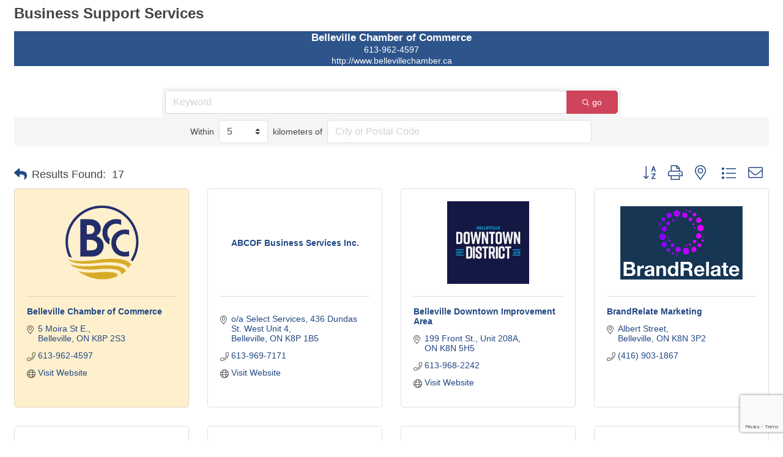

--- FILE ---
content_type: text/html; charset=utf-8
request_url: http://business.bellevillechamber.ca/list/category/business-support-services-29
body_size: 15426
content:

<!DOCTYPE html>
<html>
<head>
<!-- start injected HTML (CCID=1989) -->
<!-- page template: DEFAULT_TEMPLATE -->
<base href="https://bellevillechamber.ca/" />
<meta name="keywords" content="Belleville Chamber of Commerce,Belleville,directory,business search,member search" />
<meta name="description" content="Belleville Chamber of Commerce | Business Support Services" />
<link href="http://business.bellevillechamber.ca/integration/customerdefinedcss?_=dlKxsA2" rel="stylesheet" type="text/css" />
<link rel="alternate stylesheet" type="application/rss+xml" title="Business Support Services Category | Belleville Chamber of Commerce RSS Feed" href="http://business.bellevillechamber.ca/list/rss/business-support-services-29" />
<link rel="canonical" href="http://business.bellevillechamber.ca/list/category/business-support-services-29" />
<!-- end injected HTML -->

<title>Business Support Services Category | Belleville Chamber of Commerce</title>
    <!-- jQuery first, then Popper.js, then Bootstrap JS -->
    <script src="https://code.jquery.com/jquery-3.7.1.min.js" crossorigin="anonymous"></script>
    <script type="text/javascript" src="http://code.jquery.com/ui/1.13.2/jquery-ui.min.js"></script>
<script src="http://business.bellevillechamber.ca/Content/bundles/SEO4?v=jX-Yo1jNxYBrX6Ffq1gbxQahkKjKjLSiGjCSMnG9UuU1"></script>
    <script type="text/javascript" src="http://ajax.aspnetcdn.com/ajax/globalize/0.1.1/globalize.min.js"></script>
    <script type="text/javascript" src="http://ajax.aspnetcdn.com/ajax/globalize/0.1.1/cultures/globalize.culture.en-US.js"></script>
    <!-- Required meta tags -->
    <meta charset="utf-8">
    <meta name="viewport" content="width=device-width, initial-scale=1, shrink-to-fit=no">
    <link rel="stylesheet" href="http://code.jquery.com/ui/1.13.2/themes/base/jquery-ui.css" type="text/css" media="all" />
    <script type="text/javascript">
        var MNI = MNI || {};
        MNI.CurrentCulture = 'en-US';
        MNI.CultureDateFormat = 'M/d/yyyy';
        MNI.BaseUrl = 'http://business.bellevillechamber.ca';
        MNI.jQuery = jQuery.noConflict(true);
        MNI.Page = {
            Domain: 'business.bellevillechamber.ca',
            Context: 211,
            Category: 29,
            Member: null,
            MemberPagePopup: true
        };
        MNI.LayoutPromise = new Promise(function (resolve) {
            MNI.LayoutResolution = resolve;
        });
        MNI.MemberFilterUrl = 'list';
    </script>


    <script src="https://www.google.com/recaptcha/enterprise.js?render=6LfI_T8rAAAAAMkWHrLP_GfSf3tLy9tKa839wcWa" async defer></script>
    <script>

        const SITE_KEY = '6LfI_T8rAAAAAMkWHrLP_GfSf3tLy9tKa839wcWa';

        // Repeatedly check if grecaptcha has been loaded, and call the callback once it's available
        function waitForGrecaptcha(callback, retries = 10, interval = 1000) {
            if (typeof grecaptcha !== 'undefined' && grecaptcha.enterprise.execute) {
                callback();
            } else if (retries > 0) { 
                setTimeout(() => {
                    waitForGrecaptcha(callback, retries - 1, interval);
                }, interval);
            } else {
                console.error("grecaptcha is not available after multiple attempts");
            }
        }

        // Generates a reCAPTCHA v3 token using grecaptcha.enterprise and injects it into the given form.
        // If the token input doesn't exist, it creates one. Then it executes the callback with the token.
        function setReCaptchaToken(formElement, callback, action = 'submit') {
            grecaptcha.enterprise.ready(function () {
                grecaptcha.enterprise.execute(SITE_KEY, { action: action }).then(function (token) {

                    MNI.jQuery(function ($) {
                        let input = $(formElement).find("input[name='g-recaptcha-v3']");

                        if (input.length === 0) {
                            input = $('<input>', {
                                type: 'hidden',
                                name: 'g-recaptcha-v3',
                                value: token
                            });
                            $(formElement).append(input);
                        }
                        else
                            $(input).val(token);

                        if (typeof callback === 'function') callback(token);
                    })

                });
            });
        }

    </script>




<script src="http://business.bellevillechamber.ca/Content/bundles/MNI?v=34V3-w6z5bLW9Yl7pjO3C5tja0TdKeHFrpRQ0eCPbz81"></script>

    <script type="text/javascript" src="https://maps.googleapis.com/maps/api/js?v=3&key=AIzaSyAACLyaFddZFsbbsMCsSY4lq7g6N4ycArE"></script>
    <!-- Bootstrap CSS -->
    <link type="text/css" href="http://business.bellevillechamber.ca/Content/SEO4/css/bootstrap/bootstrap-ns.min.css" rel="stylesheet" />
<link href="http://business.bellevillechamber.ca/Content/SEO4/css/fontawesome/css/fa.bundle?v=ruPA372u21djZ69Q5Ysnch4rq1PR55j8o6h6btgP60M1" rel="stylesheet"/>
<link href="http://business.bellevillechamber.ca/Content/SEO4/css/v4-module.bundle?v=teKUclOSNwyO4iQ2s3q00X0U2jxs0Mkz0T6S0f4p_241" rel="stylesheet"/>
</head>

<body>
    <div id="gzns">
        
<div class="container-fluid gz-search-results">
    <!-- pagetitle and deals buttons row, deals buttons are now removed but leaving div incase we add back in -->
    <div class="d-flex w-100 gz-pagetitle-dealsbuttons">
        <div class="flex-grow-1 gz-pagetitle">
            <h1>Business Support Services</h1>
        </div>
        

<div class="gz-dealsbuttons"></div>

    </div>
    <!-- intro text -->
    <!--banner ad -->



<div class="row gz-banner"><div class="col"><div class="mn-banner mn-banner-premier"><div id="mn-banner"><noscript><iframe src="http://business.bellevillechamber.ca/sponsors/adsframe?context=211&amp;catgid=29&amp;maxWidth=728&amp;maxHeight=90&amp;max=1&amp;rotate=False" width="728" height="90" scrolling="no" frameborder="0" allowtransparency="true" marginwidth="0" marginheight="0"></iframe></noscript></div></div></div></div>
<script type="text/javascript">
    var _mnisq=_mnisq||[];
    _mnisq.push(["domain","business.bellevillechamber.ca"],["context",211],["category",29],["max",25],["rotate",1],["maxWidth",728],["maxHeight",90],["create","mn-banner"]);
    (function(b,d,a,c){b.getElementById(d)||(c=b.getElementsByTagName(a)[0],a=b.createElement(a),a.type="text/javascript",a.async=!0,a.src="http://business.bellevillechamber.ca/Content/Script/Ads.min.js",c.parentNode.insertBefore(a,c))})(document,"mni-ads-script","script");
</script>
        

<!-- search bar on several pages, internal components mostly the same but internal components differ-->
  <div class="row gz-directory-search-filters">
        <div class="col">
<form action="http://business.bellevillechamber.ca/list/category/business-support-services-29" id="SearchForm" method="get">                <div class="input-group gz-search-filters">
                <input for="search" type="text" class="form-control gz-search-keyword member-typeahead" aria-label="Search by keyword" placeholder="Keyword" name="q">
                                
                
                
                
                <span><input type="hidden" name="sa" value="False" /></span>
                <div class="input-group-append">
                    <button class="btn gz-search-btn" type="submit" role="search" aria-label="Search Submit"><i class="gz-far gz-fa-search"></i>go</button>
                </div>
                </div>
                    <div id="mn-search-geoip" class="mn-form-row-radius">
                        <span class="mn-form-text">Within</span>
                        <select class="mn-form-dropdown custom-select" name="gr"><option value="3.106855">5</option>
<option value="9.320565">15</option>
<option value="15.534275">25</option>
<option value="31.06855">50</option>
<option value="62.1371">100</option>
<option value="124.2742">200</option>
<option value="310.6855">500</option>
</select>
                        <span class="mn-form-text">kilometers of</span>
                        <input class="mn-form-input mn-placeholder" name="gn" type="text" title="City or Postal Code" maxlength="255" />
                    </div>
</form>            <!-- badge pills, these display if keyword or items in search are selected, not sure if they only need to display on the results page or both the main page and results -->    
            <div class="gz-search-pills">
                
                
            </div>   
            <input type="hidden" name="catgId" id="catgId" />
        </div>    
  </div>

    <!-- results count and sort -->
    <div class="row gz-toolbar">
        <div class="col">
            <div class="btn-toolbar justify-content-between gz-results-toolbar" role="toolbar" aria-label="Toolbar with button groups">
                <div class="input-group gz-results-found">
                    <div class="input-group-text gz-results-found-text" id="results-found">
                        <a class="gz-page-return" href="http://business.bellevillechamber.ca/list" role="button" title="Back to Search"><i class="gz-fas gz-fa-reply"></i></a>
                        <span class="gz-subtitle gz-results-title">Results Found: </span>
                        <span class="gz-subtitle gz-results-count">17</span>
                    </div>
                </div>
                <div class="gz-toolbar-buttons">
                    <div class="btn-group gz-toolbar-group" role="group" aria-describedby="buttongroup" id="sorting"><span id="buttongroup" class="sr-only">Button group with nested dropdown</span>
                            <a type="button" class="gz-sort-alpha" role="button" title="Sort by A-Z" href="http://business.bellevillechamber.ca/list/category/business-support-services-29?o=alpha"><i class="gz-fal gz-fa-sort-alpha-down"></i><i class="gz-fal gz-fa-sort-alpha-up"></i><i class="gz-fal gz-fa-sort-numeric-down"></i></a>

                        <a class="gz-toolbar-btn" role="button" rel="nofollow" href="http://business.bellevillechamber.ca/list/category/business-support-services-29?rendermode=print" title="Print" onclick="return!MNI.Window.Print(this)"><i class="gz-fal gz-fa-print"></i></a>
                        <a class="gz-toolbar-btn" role="button" href="http://business.bellevillechamber.ca/list/category/business-support-services-29?o=&amp;dm=True" title="View on Map"><i class="gz-fal gz-fa-map-marker-alt"></i></a>
                        <a href="#" class="gz-view-btn gz-cards-view gz-toolbar-btn active" role="button" title="Card View"><i class="gz-fal gz-fa-th"></i></a>
                        <a href="#" class="gz-view-btn gz-list-view gz-toolbar-btn" role="button" title="List View"><i class="gz-fal gz-fa-list"></i></a>
                            <form id="gz-directory-contactform" action="http://business.bellevillechamber.ca/inforeq/contactmembers" method="post" target="_blank" style="display:inline">
                                <input type="hidden" name="targets" value="1577|8|54|4264|4225|1629|4135|4284|488|4008|2053|3929|1348|4078|705|4154|1052" />
                                <input type="hidden" name="command" value="addMembers" />
                                <a class="gz-toolbar-btn" role="button" href="#" title="Contact These Businesses"><i class="gz-fal gz-fa-envelope"></i></a>
                            </form>
                    </div>
                </div>
            </div>
        </div>
    </div>
<div class="row gz-cards gz-results-cards">
    <!-- start of first card, use this markup and repeat for each one-->
    <div class="gz-list-card-wrapper col-sm-6 col-md-4">

<script type="text/javascript">
    MNI.jQuery(function ($) {
        $(document).ready(function () {
            $('.gz-member-description').hover(
                function () {
                    var descElem = $(this);
                    var toolTipElem = descElem.parent().find('.tooltiptext');
                    var tolerance = 5; // The following check needs some tolerance due to varying pixel sizes setup
                    var isTruncated = descElem[0].scrollHeight > (descElem[0].clientHeight + tolerance);
                    if (isTruncated) toolTipElem.addClass('show');
                });
            $('.gz-list-card-wrapper .card-body').hover(
                function () {
                    // Do nothing. Hover In handled in above element selector. Hover Out handled below
                },
                function () {
                    $(this).parent().find('.tooltiptext.show').removeClass('show');
                }
            );
        });
    });
</script>
<div class="card gz-results-card gz-web-participation-30 gz-has-logo gz-sponsor" data-memid="1577" data-gz-wp="Gold">
    <div class="card-header">
        <a href="http://business.bellevillechamber.ca/list/member/belleville-chamber-of-commerce-1577" target="_blank" alt="Belleville Chamber of Commerce">
                <img class="img-fluid gz-results-img" src="https://chambermaster.blob.core.windows.net/images/members/1989/1577/MemLogoSearch_logoFullColour-01.png" alt="Belleville Chamber of Commerce">
            </a>
        <!-- if no image, omit img and display span of text <span class="gz-img-placeholder">Charter Communications</span> -->
        <!--if membership type display span, add class of membership type next to .gz-membership-type -->
        
    </div>
    <div class="card-body gz-card-top">
        <h5 class="card-title gz-card-title" itemprop="name">
            <a href="http://business.bellevillechamber.ca/list/member/belleville-chamber-of-commerce-1577" target="_blank" alt="Belleville Chamber of Commerce">Belleville Chamber of Commerce</a>
        </h5>
            <span class="tooltiptext">The Belleville Chamber of Commerce is the voice of business, helping to make Belleville a better place in which to live, work &amp; play.</span>
            <p class="card-text gz-description gz-member-description">The Belleville Chamber of Commerce is the voice of business, helping to make Belleville a better place in which to live, work &amp; play.</p>
    </div>
    <div class="card-body gz-results-card-body">
        <ul class="list-group list-group-flush">
                <li class="list-group-item gz-card-address">
                    <a href="https://www.google.com/maps?q=5%20Moira%20St%20E.,%20Belleville,%20ON,%20K8P%202S3" onclick="MNI.Hit.MemberMap(1577)" target="_blank" class="card-link">
                        <i class="gz-fal gz-fa-map-marker-alt"></i>
                        <span class="gz-street-address" itemprop="streetAddress">5 Moira St E.</span>
                        
                        
                        
                        <div itemprop="citystatezip">
                            <span class="gz-address-city">Belleville</span>
                            <span>ON</span>
                            <span>K8P 2S3</span>
                        </div>
                    </a>
                </li>
            <li class="list-group-item gz-card-phone">
                <a href="tel:6139624597" class="card-link"><i class="gz-fal gz-fa-phone"></i><span>613-962-4597</span></a>
            </li>
            <li class="list-group-item gz-card-website">
                <a href="http://www.bellevillechamber.ca" onclick="MNI.Hit.MemberWebsite(1577)" target="_blank" class="card-link"><i class="gz-fal gz-fa-globe"></i><span>Visit Website</span></a>
            </li>
        </ul>
    </div>
    <!--if membership deals buttons are activated display card footer, if not omit entire footer-->
</div>
</div><div class="gz-list-card-wrapper col-sm-6 col-md-4">

<script type="text/javascript">
    MNI.jQuery(function ($) {
        $(document).ready(function () {
            $('.gz-member-description').hover(
                function () {
                    var descElem = $(this);
                    var toolTipElem = descElem.parent().find('.tooltiptext');
                    var tolerance = 5; // The following check needs some tolerance due to varying pixel sizes setup
                    var isTruncated = descElem[0].scrollHeight > (descElem[0].clientHeight + tolerance);
                    if (isTruncated) toolTipElem.addClass('show');
                });
            $('.gz-list-card-wrapper .card-body').hover(
                function () {
                    // Do nothing. Hover In handled in above element selector. Hover Out handled below
                },
                function () {
                    $(this).parent().find('.tooltiptext.show').removeClass('show');
                }
            );
        });
    });
</script>
<div class="card gz-results-card gz-web-participation-30 gz-no-logo gz-nonsponsor" data-memid="8" data-gz-wp="Gold">
    <div class="card-header">
        <a href="http://business.bellevillechamber.ca/list/member/abcof-business-services-inc-8" target="_blank" alt="ABCOF Business Services Inc.">
                <span class="gz-img-placeholder">ABCOF Business Services Inc.</span>
            </a>
        <!-- if no image, omit img and display span of text <span class="gz-img-placeholder">Charter Communications</span> -->
        <!--if membership type display span, add class of membership type next to .gz-membership-type -->
        
    </div>
    <div class="card-body gz-card-top">
        <h5 class="card-title gz-card-title" itemprop="name">
            <a href="http://business.bellevillechamber.ca/list/member/abcof-business-services-inc-8" target="_blank" alt="ABCOF Business Services Inc.">ABCOF Business Services Inc.</a>
        </h5>
    </div>
    <div class="card-body gz-results-card-body">
        <ul class="list-group list-group-flush">
                <li class="list-group-item gz-card-address">
                    <a href="https://www.google.com/maps?q=o/a%20Select%20Services,%20436%20Dundas%20St.%20West%20Unit%204,%20Belleville,%20ON,%20K8P%201B5" onclick="MNI.Hit.MemberMap(8)" target="_blank" class="card-link">
                        <i class="gz-fal gz-fa-map-marker-alt"></i>
                        <span class="gz-street-address" itemprop="streetAddress">o/a Select Services</span>
                        <span class="gz-street-address">436 Dundas St. West Unit 4</span>
                        
                        
                        <div itemprop="citystatezip">
                            <span class="gz-address-city">Belleville</span>
                            <span>ON</span>
                            <span>K8P 1B5</span>
                        </div>
                    </a>
                </li>
            <li class="list-group-item gz-card-phone">
                <a href="tel:6139697171" class="card-link"><i class="gz-fal gz-fa-phone"></i><span>613-969-7171</span></a>
            </li>
            <li class="list-group-item gz-card-website">
                <a href="http://www.abcofselect.ca" onclick="MNI.Hit.MemberWebsite(8)" target="_blank" class="card-link"><i class="gz-fal gz-fa-globe"></i><span>Visit Website</span></a>
            </li>
        </ul>
    </div>
    <!--if membership deals buttons are activated display card footer, if not omit entire footer-->
</div>
</div><div class="gz-list-card-wrapper col-sm-6 col-md-4">

<script type="text/javascript">
    MNI.jQuery(function ($) {
        $(document).ready(function () {
            $('.gz-member-description').hover(
                function () {
                    var descElem = $(this);
                    var toolTipElem = descElem.parent().find('.tooltiptext');
                    var tolerance = 5; // The following check needs some tolerance due to varying pixel sizes setup
                    var isTruncated = descElem[0].scrollHeight > (descElem[0].clientHeight + tolerance);
                    if (isTruncated) toolTipElem.addClass('show');
                });
            $('.gz-list-card-wrapper .card-body').hover(
                function () {
                    // Do nothing. Hover In handled in above element selector. Hover Out handled below
                },
                function () {
                    $(this).parent().find('.tooltiptext.show').removeClass('show');
                }
            );
        });
    });
</script>
<div class="card gz-results-card gz-web-participation-30 gz-has-logo gz-nonsponsor" data-memid="54" data-gz-wp="Gold">
    <div class="card-header">
        <a href="http://business.bellevillechamber.ca/list/member/belleville-downtown-improvement-area-54" target="_blank" alt="Belleville Downtown Improvement Area">
                <img class="img-fluid gz-results-img" src="https://chambermaster.blob.core.windows.net/images/customers/1989/members/54/logos/MEMBER_LOGOSEARCH/Chamber_Assets_Thumbnail.jpg" alt="Belleville Downtown Improvement Area">
            </a>
        <!-- if no image, omit img and display span of text <span class="gz-img-placeholder">Charter Communications</span> -->
        <!--if membership type display span, add class of membership type next to .gz-membership-type -->
        
    </div>
    <div class="card-body gz-card-top">
        <h5 class="card-title gz-card-title" itemprop="name">
            <a href="http://business.bellevillechamber.ca/list/member/belleville-downtown-improvement-area-54" target="_blank" alt="Belleville Downtown Improvement Area">Belleville Downtown Improvement Area</a>
        </h5>
    </div>
    <div class="card-body gz-results-card-body">
        <ul class="list-group list-group-flush">
                <li class="list-group-item gz-card-address">
                    <a href="https://www.google.com/maps?q=199%20Front%20St.,%20Unit%20208A,%20ON,%20K8N%205H5" onclick="MNI.Hit.MemberMap(54)" target="_blank" class="card-link">
                        <i class="gz-fal gz-fa-map-marker-alt"></i>
                        <span class="gz-street-address" itemprop="streetAddress">199 Front St.</span>
                        <span class="gz-street-address">Unit 208A</span>
                        
                        
                        <div itemprop="citystatezip">
                            
                            <span>ON</span>
                            <span>K8N 5H5</span>
                        </div>
                    </a>
                </li>
            <li class="list-group-item gz-card-phone">
                <a href="tel:6139682242" class="card-link"><i class="gz-fal gz-fa-phone"></i><span>613-968-2242</span></a>
            </li>
            <li class="list-group-item gz-card-website">
                <a href="http://www.downtownbelleville.ca" onclick="MNI.Hit.MemberWebsite(54)" target="_blank" class="card-link"><i class="gz-fal gz-fa-globe"></i><span>Visit Website</span></a>
            </li>
        </ul>
    </div>
    <!--if membership deals buttons are activated display card footer, if not omit entire footer-->
</div>
</div><div class="gz-list-card-wrapper col-sm-6 col-md-4">

<script type="text/javascript">
    MNI.jQuery(function ($) {
        $(document).ready(function () {
            $('.gz-member-description').hover(
                function () {
                    var descElem = $(this);
                    var toolTipElem = descElem.parent().find('.tooltiptext');
                    var tolerance = 5; // The following check needs some tolerance due to varying pixel sizes setup
                    var isTruncated = descElem[0].scrollHeight > (descElem[0].clientHeight + tolerance);
                    if (isTruncated) toolTipElem.addClass('show');
                });
            $('.gz-list-card-wrapper .card-body').hover(
                function () {
                    // Do nothing. Hover In handled in above element selector. Hover Out handled below
                },
                function () {
                    $(this).parent().find('.tooltiptext.show').removeClass('show');
                }
            );
        });
    });
</script>
<div class="card gz-results-card gz-web-participation-30 gz-has-logo gz-nonsponsor" data-memid="4264" data-gz-wp="Gold">
    <div class="card-header">
        <a href="http://business.bellevillechamber.ca/list/member/brandrelate-marketing-4264" target="_blank" alt="BrandRelate Marketing">
                <img class="img-fluid gz-results-img" src="https://chambermaster.blob.core.windows.net/images/customers/1989/members/4264/logos/MEMBER_LOGOSEARCH/Color_logo_with_background.png" alt="BrandRelate Marketing">
            </a>
        <!-- if no image, omit img and display span of text <span class="gz-img-placeholder">Charter Communications</span> -->
        <!--if membership type display span, add class of membership type next to .gz-membership-type -->
        
    </div>
    <div class="card-body gz-card-top">
        <h5 class="card-title gz-card-title" itemprop="name">
            <a href="http://business.bellevillechamber.ca/list/member/brandrelate-marketing-4264" target="_blank" alt="BrandRelate Marketing">BrandRelate Marketing</a>
        </h5>
    </div>
    <div class="card-body gz-results-card-body">
        <ul class="list-group list-group-flush">
                <li class="list-group-item gz-card-address">
                    <a href="https://www.google.com/maps?q=Albert%20Street,%20Belleville,%20ON,%20K8N%203P2" onclick="MNI.Hit.MemberMap(4264)" target="_blank" class="card-link">
                        <i class="gz-fal gz-fa-map-marker-alt"></i>
                        <span class="gz-street-address" itemprop="streetAddress">Albert Street</span>
                        
                        
                        
                        <div itemprop="citystatezip">
                            <span class="gz-address-city">Belleville</span>
                            <span>ON</span>
                            <span>K8N 3P2</span>
                        </div>
                    </a>
                </li>
            <li class="list-group-item gz-card-phone">
                <a href="tel:4169031867" class="card-link"><i class="gz-fal gz-fa-phone"></i><span>(416) 903-1867</span></a>
            </li>
            
        </ul>
    </div>
    <!--if membership deals buttons are activated display card footer, if not omit entire footer-->
</div>
</div><div class="gz-list-card-wrapper col-sm-6 col-md-4">

<script type="text/javascript">
    MNI.jQuery(function ($) {
        $(document).ready(function () {
            $('.gz-member-description').hover(
                function () {
                    var descElem = $(this);
                    var toolTipElem = descElem.parent().find('.tooltiptext');
                    var tolerance = 5; // The following check needs some tolerance due to varying pixel sizes setup
                    var isTruncated = descElem[0].scrollHeight > (descElem[0].clientHeight + tolerance);
                    if (isTruncated) toolTipElem.addClass('show');
                });
            $('.gz-list-card-wrapper .card-body').hover(
                function () {
                    // Do nothing. Hover In handled in above element selector. Hover Out handled below
                },
                function () {
                    $(this).parent().find('.tooltiptext.show').removeClass('show');
                }
            );
        });
    });
</script>
<div class="card gz-results-card gz-web-participation-30 gz-has-logo gz-nonsponsor" data-memid="4225" data-gz-wp="Gold">
    <div class="card-header">
        <a href="http://business.bellevillechamber.ca/list/member/c3-solutions-4225" target="_blank" alt="C3 Solutions">
                <img class="img-fluid gz-results-img" src="https://chambermaster.blob.core.windows.net/images/customers/1989/members/4225/logos/MEMBER_LOGOSEARCH/Untitled_design(186).png" alt="C3 Solutions">
            </a>
        <!-- if no image, omit img and display span of text <span class="gz-img-placeholder">Charter Communications</span> -->
        <!--if membership type display span, add class of membership type next to .gz-membership-type -->
        
    </div>
    <div class="card-body gz-card-top">
        <h5 class="card-title gz-card-title" itemprop="name">
            <a href="http://business.bellevillechamber.ca/list/member/c3-solutions-4225" target="_blank" alt="C3 Solutions">C3 Solutions</a>
        </h5>
            <span class="tooltiptext">C3 Solutions is an IT support and Business Solutions consulting firm based in Picton. We offer a range of services; business consulting leveraging the zoho platform to help grow your business.</span>
            <p class="card-text gz-description gz-member-description">C3 Solutions is an IT support and Business Solutions consulting firm based in Picton. We offer a range of services; business consulting leveraging the zoho platform to help grow your business.</p>
    </div>
    <div class="card-body gz-results-card-body">
        <ul class="list-group list-group-flush">
                <li class="list-group-item gz-card-address">
                    <a href="https://www.google.com/maps?q=206%20Main%20Street,%20Unit%201E,%20Picton,%20ON,%20K0K2T0" onclick="MNI.Hit.MemberMap(4225)" target="_blank" class="card-link">
                        <i class="gz-fal gz-fa-map-marker-alt"></i>
                        <span class="gz-street-address" itemprop="streetAddress">206 Main Street</span>
                        <span class="gz-street-address">Unit 1E</span>
                        
                        
                        <div itemprop="citystatezip">
                            <span class="gz-address-city">Picton</span>
                            <span>ON</span>
                            <span>K0K2T0</span>
                        </div>
                    </a>
                </li>
            <li class="list-group-item gz-card-phone">
                <a href="tel:6139027333" class="card-link"><i class="gz-fal gz-fa-phone"></i><span>(613) 902-7333</span></a>
            </li>
            <li class="list-group-item gz-card-website">
                <a href="https://smarturl.c3-solutions.ca/po4" onclick="MNI.Hit.MemberWebsite(4225)" target="_blank" class="card-link"><i class="gz-fal gz-fa-globe"></i><span>Visit Website</span></a>
            </li>
        </ul>
    </div>
    <!--if membership deals buttons are activated display card footer, if not omit entire footer-->
</div>
</div><div class="gz-list-card-wrapper col-sm-6 col-md-4">

<script type="text/javascript">
    MNI.jQuery(function ($) {
        $(document).ready(function () {
            $('.gz-member-description').hover(
                function () {
                    var descElem = $(this);
                    var toolTipElem = descElem.parent().find('.tooltiptext');
                    var tolerance = 5; // The following check needs some tolerance due to varying pixel sizes setup
                    var isTruncated = descElem[0].scrollHeight > (descElem[0].clientHeight + tolerance);
                    if (isTruncated) toolTipElem.addClass('show');
                });
            $('.gz-list-card-wrapper .card-body').hover(
                function () {
                    // Do nothing. Hover In handled in above element selector. Hover Out handled below
                },
                function () {
                    $(this).parent().find('.tooltiptext.show').removeClass('show');
                }
            );
        });
    });
</script>
<div class="card gz-results-card gz-web-participation-30 gz-has-logo gz-nonsponsor" data-memid="1629" data-gz-wp="Gold">
    <div class="card-header">
        <a href="http://business.bellevillechamber.ca/list/member/clarity-business-coaching-1629" target="_blank" alt="Clarity Business Coaching">
                <img class="img-fluid gz-results-img" src="https://chambermaster.blob.core.windows.net/images/members/1989/1629/MemLogoSearch_Clarity_Business_Coaching%20logo.png" alt="Clarity Business Coaching">
            </a>
        <!-- if no image, omit img and display span of text <span class="gz-img-placeholder">Charter Communications</span> -->
        <!--if membership type display span, add class of membership type next to .gz-membership-type -->
        
    </div>
    <div class="card-body gz-card-top">
        <h5 class="card-title gz-card-title" itemprop="name">
            <a href="http://business.bellevillechamber.ca/list/member/clarity-business-coaching-1629" target="_blank" alt="Clarity Business Coaching">Clarity Business Coaching</a>
        </h5>
    </div>
    <div class="card-body gz-results-card-body">
        <ul class="list-group list-group-flush">
                <li class="list-group-item gz-card-address">
                    <a href="https://www.google.com/maps?q=1396%20Wallbridge-Loyalist%20Road,%20Belleville,%20ON,%20K8N%204Z5" onclick="MNI.Hit.MemberMap(1629)" target="_blank" class="card-link">
                        <i class="gz-fal gz-fa-map-marker-alt"></i>
                        <span class="gz-street-address" itemprop="streetAddress">1396 Wallbridge-Loyalist Road</span>
                        
                        
                        
                        <div itemprop="citystatezip">
                            <span class="gz-address-city">Belleville</span>
                            <span>ON</span>
                            <span>K8N 4Z5</span>
                        </div>
                    </a>
                </li>
            <li class="list-group-item gz-card-phone">
                <a href="tel:6139660321" class="card-link"><i class="gz-fal gz-fa-phone"></i><span>613-966-0321</span></a>
            </li>
            <li class="list-group-item gz-card-website">
                <a href="http://www.claritybusinesscoaching.ca" onclick="MNI.Hit.MemberWebsite(1629)" target="_blank" class="card-link"><i class="gz-fal gz-fa-globe"></i><span>Visit Website</span></a>
            </li>
        </ul>
    </div>
    <!--if membership deals buttons are activated display card footer, if not omit entire footer-->
</div>
</div><div class="gz-list-card-wrapper col-sm-6 col-md-4">

<script type="text/javascript">
    MNI.jQuery(function ($) {
        $(document).ready(function () {
            $('.gz-member-description').hover(
                function () {
                    var descElem = $(this);
                    var toolTipElem = descElem.parent().find('.tooltiptext');
                    var tolerance = 5; // The following check needs some tolerance due to varying pixel sizes setup
                    var isTruncated = descElem[0].scrollHeight > (descElem[0].clientHeight + tolerance);
                    if (isTruncated) toolTipElem.addClass('show');
                });
            $('.gz-list-card-wrapper .card-body').hover(
                function () {
                    // Do nothing. Hover In handled in above element selector. Hover Out handled below
                },
                function () {
                    $(this).parent().find('.tooltiptext.show').removeClass('show');
                }
            );
        });
    });
</script>
<div class="card gz-results-card gz-web-participation-30 gz-has-logo gz-nonsponsor" data-memid="4135" data-gz-wp="Gold">
    <div class="card-header">
        <a href="http://business.bellevillechamber.ca/list/member/drake-international-belleville-4135" target="_blank" alt="Drake International">
                <img class="img-fluid gz-results-img" src="https://chambermaster.blob.core.windows.net/images/members/1989/4135/MemLogoSearch_drake%20logo.png" alt="Drake International">
            </a>
        <!-- if no image, omit img and display span of text <span class="gz-img-placeholder">Charter Communications</span> -->
        <!--if membership type display span, add class of membership type next to .gz-membership-type -->
        
    </div>
    <div class="card-body gz-card-top">
        <h5 class="card-title gz-card-title" itemprop="name">
            <a href="http://business.bellevillechamber.ca/list/member/drake-international-belleville-4135" target="_blank" alt="Drake International">Drake International</a>
        </h5>
    </div>
    <div class="card-body gz-results-card-body">
        <ul class="list-group list-group-flush">
                <li class="list-group-item gz-card-address">
                    <a href="https://www.google.com/maps?q=Belleville" onclick="MNI.Hit.MemberMap(4135)" target="_blank" class="card-link">
                        <i class="gz-fal gz-fa-map-marker-alt"></i>
                        
                        
                        
                        
                        <div itemprop="citystatezip">
                            <span class="gz-address-city">Belleville</span>
                            
                            
                        </div>
                    </a>
                </li>
            <li class="list-group-item gz-card-phone">
                <a href="tel:6133926290" class="card-link"><i class="gz-fal gz-fa-phone"></i><span>(613) 392-6290</span></a>
            </li>
            
        </ul>
    </div>
    <!--if membership deals buttons are activated display card footer, if not omit entire footer-->
</div>
</div><div class="gz-list-card-wrapper col-sm-6 col-md-4">

<script type="text/javascript">
    MNI.jQuery(function ($) {
        $(document).ready(function () {
            $('.gz-member-description').hover(
                function () {
                    var descElem = $(this);
                    var toolTipElem = descElem.parent().find('.tooltiptext');
                    var tolerance = 5; // The following check needs some tolerance due to varying pixel sizes setup
                    var isTruncated = descElem[0].scrollHeight > (descElem[0].clientHeight + tolerance);
                    if (isTruncated) toolTipElem.addClass('show');
                });
            $('.gz-list-card-wrapper .card-body').hover(
                function () {
                    // Do nothing. Hover In handled in above element selector. Hover Out handled below
                },
                function () {
                    $(this).parent().find('.tooltiptext.show').removeClass('show');
                }
            );
        });
    });
</script>
<div class="card gz-results-card gz-web-participation-30 gz-no-logo gz-nonsponsor" data-memid="4284" data-gz-wp="Gold">
    <div class="card-header">
        <a href="http://business.bellevillechamber.ca/list/member/first-contact-sales-4284" target="_blank" alt="First Contact Sales">
                <span class="gz-img-placeholder">First Contact Sales</span>
            </a>
        <!-- if no image, omit img and display span of text <span class="gz-img-placeholder">Charter Communications</span> -->
        <!--if membership type display span, add class of membership type next to .gz-membership-type -->
        
    </div>
    <div class="card-body gz-card-top">
        <h5 class="card-title gz-card-title" itemprop="name">
            <a href="http://business.bellevillechamber.ca/list/member/first-contact-sales-4284" target="_blank" alt="First Contact Sales">First Contact Sales</a>
        </h5>
    </div>
    <div class="card-body gz-results-card-body">
        <ul class="list-group list-group-flush">
                <li class="list-group-item gz-card-address">
                    <a href="https://www.google.com/maps?q=Belleville,%20ON,%20K8N%205B3" onclick="MNI.Hit.MemberMap(4284)" target="_blank" class="card-link">
                        <i class="gz-fal gz-fa-map-marker-alt"></i>
                        
                        
                        
                        
                        <div itemprop="citystatezip">
                            <span class="gz-address-city">Belleville</span>
                            <span>ON</span>
                            <span>K8N 5B3</span>
                        </div>
                    </a>
                </li>
            <li class="list-group-item gz-card-phone">
                <a href="tel:6139689349" class="card-link"><i class="gz-fal gz-fa-phone"></i><span>(613) 968-9349</span></a>
            </li>
            
        </ul>
    </div>
    <!--if membership deals buttons are activated display card footer, if not omit entire footer-->
</div>
</div><div class="gz-list-card-wrapper col-sm-6 col-md-4">

<script type="text/javascript">
    MNI.jQuery(function ($) {
        $(document).ready(function () {
            $('.gz-member-description').hover(
                function () {
                    var descElem = $(this);
                    var toolTipElem = descElem.parent().find('.tooltiptext');
                    var tolerance = 5; // The following check needs some tolerance due to varying pixel sizes setup
                    var isTruncated = descElem[0].scrollHeight > (descElem[0].clientHeight + tolerance);
                    if (isTruncated) toolTipElem.addClass('show');
                });
            $('.gz-list-card-wrapper .card-body').hover(
                function () {
                    // Do nothing. Hover In handled in above element selector. Hover Out handled below
                },
                function () {
                    $(this).parent().find('.tooltiptext.show').removeClass('show');
                }
            );
        });
    });
</script>
<div class="card gz-results-card gz-web-participation-30 gz-has-logo gz-nonsponsor" data-memid="488" data-gz-wp="Gold">
    <div class="card-header">
        <a href="http://business.bellevillechamber.ca/list/member/gli-promotions-488" target="_blank" alt="GLI Promotions">
                <img class="img-fluid gz-results-img" src="https://chambermaster.blob.core.windows.net/images/customers/1989/members/488/logos/MEMBER_LOGOSEARCH/GLI_LOGO_JPEG(1).jpg" alt="GLI Promotions">
            </a>
        <!-- if no image, omit img and display span of text <span class="gz-img-placeholder">Charter Communications</span> -->
        <!--if membership type display span, add class of membership type next to .gz-membership-type -->
        
    </div>
    <div class="card-body gz-card-top">
        <h5 class="card-title gz-card-title" itemprop="name">
            <a href="http://business.bellevillechamber.ca/list/member/gli-promotions-488" target="_blank" alt="GLI Promotions">GLI Promotions</a>
        </h5>
            <span class="tooltiptext">We offer in-house embroidery, engraving, digital printing, DTG (direct to garment), promotional products, apparel, screen printing, and more!</span>
            <p class="card-text gz-description gz-member-description">We offer in-house embroidery, engraving, digital printing, DTG (direct to garment), promotional products, apparel, screen printing, and more!</p>
    </div>
    <div class="card-body gz-results-card-body">
        <ul class="list-group list-group-flush">
                <li class="list-group-item gz-card-address">
                    <a href="https://www.google.com/maps?q=250%20Sidney%20St,%20Belleville,%20ON,%20K8P%203Z3" onclick="MNI.Hit.MemberMap(488)" target="_blank" class="card-link">
                        <i class="gz-fal gz-fa-map-marker-alt"></i>
                        <span class="gz-street-address" itemprop="streetAddress">250 Sidney St</span>
                        
                        
                        
                        <div itemprop="citystatezip">
                            <span class="gz-address-city">Belleville</span>
                            <span>ON</span>
                            <span>K8P 3Z3</span>
                        </div>
                    </a>
                </li>
            <li class="list-group-item gz-card-phone">
                <a href="tel:6139623663" class="card-link"><i class="gz-fal gz-fa-phone"></i><span>613-962-3663</span></a>
            </li>
            <li class="list-group-item gz-card-website">
                <a href="http://www.glipromotions.ca" onclick="MNI.Hit.MemberWebsite(488)" target="_blank" class="card-link"><i class="gz-fal gz-fa-globe"></i><span>Visit Website</span></a>
            </li>
        </ul>
    </div>
    <!--if membership deals buttons are activated display card footer, if not omit entire footer-->
</div>
</div><div class="gz-list-card-wrapper col-sm-6 col-md-4">

<script type="text/javascript">
    MNI.jQuery(function ($) {
        $(document).ready(function () {
            $('.gz-member-description').hover(
                function () {
                    var descElem = $(this);
                    var toolTipElem = descElem.parent().find('.tooltiptext');
                    var tolerance = 5; // The following check needs some tolerance due to varying pixel sizes setup
                    var isTruncated = descElem[0].scrollHeight > (descElem[0].clientHeight + tolerance);
                    if (isTruncated) toolTipElem.addClass('show');
                });
            $('.gz-list-card-wrapper .card-body').hover(
                function () {
                    // Do nothing. Hover In handled in above element selector. Hover Out handled below
                },
                function () {
                    $(this).parent().find('.tooltiptext.show').removeClass('show');
                }
            );
        });
    });
</script>
<div class="card gz-results-card gz-web-participation-30 gz-has-logo gz-nonsponsor" data-memid="4008" data-gz-wp="Gold">
    <div class="card-header">
        <a href="http://business.bellevillechamber.ca/list/member/kasama-marketing-4008" target="_blank" alt="Kasama Marketing">
                <img class="img-fluid gz-results-img" src="https://chambermaster.blob.core.windows.net/images/customers/1989/members/4008/logos/MEMBER_LOGOSEARCH/Kasama_Logo-Social_Media.png" alt="Kasama Marketing">
            </a>
        <!-- if no image, omit img and display span of text <span class="gz-img-placeholder">Charter Communications</span> -->
        <!--if membership type display span, add class of membership type next to .gz-membership-type -->
        
    </div>
    <div class="card-body gz-card-top">
        <h5 class="card-title gz-card-title" itemprop="name">
            <a href="http://business.bellevillechamber.ca/list/member/kasama-marketing-4008" target="_blank" alt="Kasama Marketing">Kasama Marketing</a>
        </h5>
            <span class="tooltiptext">Your business is thriving, but your marketing still needs to catch up. Kasama is the marketing partner for companies ready to take it up a notch. </span>
            <p class="card-text gz-description gz-member-description">Your business is thriving, but your marketing still needs to catch up. Kasama is the marketing partner for companies ready to take it up a notch. </p>
    </div>
    <div class="card-body gz-results-card-body">
        <ul class="list-group list-group-flush">
                <li class="list-group-item gz-card-address">
                    <a href="https://www.google.com/maps?q=167%20Holly%20Drive,%20Stirling,%20ON,%20K0K%203E0" onclick="MNI.Hit.MemberMap(4008)" target="_blank" class="card-link">
                        <i class="gz-fal gz-fa-map-marker-alt"></i>
                        <span class="gz-street-address" itemprop="streetAddress">167 Holly Drive</span>
                        
                        
                        
                        <div itemprop="citystatezip">
                            <span class="gz-address-city">Stirling</span>
                            <span>ON</span>
                            <span>K0K 3E0</span>
                        </div>
                    </a>
                </li>
            <li class="list-group-item gz-card-phone">
                <a href="tel:6478832271" class="card-link"><i class="gz-fal gz-fa-phone"></i><span>(647) 883-2271</span></a>
            </li>
            <li class="list-group-item gz-card-website">
                <a href="https://www.kasama.ca" onclick="MNI.Hit.MemberWebsite(4008)" target="_blank" class="card-link"><i class="gz-fal gz-fa-globe"></i><span>Visit Website</span></a>
            </li>
        </ul>
    </div>
    <!--if membership deals buttons are activated display card footer, if not omit entire footer-->
</div>
</div><div class="gz-list-card-wrapper col-sm-6 col-md-4">

<script type="text/javascript">
    MNI.jQuery(function ($) {
        $(document).ready(function () {
            $('.gz-member-description').hover(
                function () {
                    var descElem = $(this);
                    var toolTipElem = descElem.parent().find('.tooltiptext');
                    var tolerance = 5; // The following check needs some tolerance due to varying pixel sizes setup
                    var isTruncated = descElem[0].scrollHeight > (descElem[0].clientHeight + tolerance);
                    if (isTruncated) toolTipElem.addClass('show');
                });
            $('.gz-list-card-wrapper .card-body').hover(
                function () {
                    // Do nothing. Hover In handled in above element selector. Hover Out handled below
                },
                function () {
                    $(this).parent().find('.tooltiptext.show').removeClass('show');
                }
            );
        });
    });
</script>
<div class="card gz-results-card gz-web-participation-30 gz-has-logo gz-nonsponsor" data-memid="2053" data-gz-wp="Gold">
    <div class="card-header">
        <a href="http://business.bellevillechamber.ca/list/member/loyalist-management-systems-2053" target="_blank" alt="Loyalist Management Systems">
                <img class="img-fluid gz-results-img" src="https://chambermaster.blob.core.windows.net/images/members/1989/2053/MemLogoSearch_LMS%20Logo.png" alt="Loyalist Management Systems">
            </a>
        <!-- if no image, omit img and display span of text <span class="gz-img-placeholder">Charter Communications</span> -->
        <!--if membership type display span, add class of membership type next to .gz-membership-type -->
        
    </div>
    <div class="card-body gz-card-top">
        <h5 class="card-title gz-card-title" itemprop="name">
            <a href="http://business.bellevillechamber.ca/list/member/loyalist-management-systems-2053" target="_blank" alt="Loyalist Management Systems">Loyalist Management Systems</a>
        </h5>
    </div>
    <div class="card-body gz-results-card-body">
        <ul class="list-group list-group-flush">
                <li class="list-group-item gz-card-address">
                    <a href="https://www.google.com/maps?q=393%20Sidney%20Street,%20Unit%207,%20Belleville,%20ON,%20K8P%203Z9" onclick="MNI.Hit.MemberMap(2053)" target="_blank" class="card-link">
                        <i class="gz-fal gz-fa-map-marker-alt"></i>
                        <span class="gz-street-address" itemprop="streetAddress">393 Sidney Street</span>
                        <span class="gz-street-address">Unit 7</span>
                        
                        
                        <div itemprop="citystatezip">
                            <span class="gz-address-city">Belleville</span>
                            <span>ON</span>
                            <span>K8P 3Z9</span>
                        </div>
                    </a>
                </li>
            <li class="list-group-item gz-card-phone">
                <a href="tel:6139621636" class="card-link"><i class="gz-fal gz-fa-phone"></i><span>(613) 962-1636</span></a>
            </li>
            <li class="list-group-item gz-card-website">
                <a href="https://lmsinc.ca/" onclick="MNI.Hit.MemberWebsite(2053)" target="_blank" class="card-link"><i class="gz-fal gz-fa-globe"></i><span>Visit Website</span></a>
            </li>
        </ul>
    </div>
    <!--if membership deals buttons are activated display card footer, if not omit entire footer-->
</div>
</div><div class="gz-list-card-wrapper col-sm-6 col-md-4">

<script type="text/javascript">
    MNI.jQuery(function ($) {
        $(document).ready(function () {
            $('.gz-member-description').hover(
                function () {
                    var descElem = $(this);
                    var toolTipElem = descElem.parent().find('.tooltiptext');
                    var tolerance = 5; // The following check needs some tolerance due to varying pixel sizes setup
                    var isTruncated = descElem[0].scrollHeight > (descElem[0].clientHeight + tolerance);
                    if (isTruncated) toolTipElem.addClass('show');
                });
            $('.gz-list-card-wrapper .card-body').hover(
                function () {
                    // Do nothing. Hover In handled in above element selector. Hover Out handled below
                },
                function () {
                    $(this).parent().find('.tooltiptext.show').removeClass('show');
                }
            );
        });
    });
</script>
<div class="card gz-results-card gz-web-participation-30 gz-has-logo gz-nonsponsor" data-memid="3929" data-gz-wp="Gold">
    <div class="card-header">
        <a href="http://business.bellevillechamber.ca/list/member/people-minded-business-3929" target="_blank" alt="People Minded Business">
                <img class="img-fluid gz-results-img" src="https://chambermaster.blob.core.windows.net/images/members/1989/3929/MemLogoSearch_PMB%20logo.jpg" alt="People Minded Business">
            </a>
        <!-- if no image, omit img and display span of text <span class="gz-img-placeholder">Charter Communications</span> -->
        <!--if membership type display span, add class of membership type next to .gz-membership-type -->
        
    </div>
    <div class="card-body gz-card-top">
        <h5 class="card-title gz-card-title" itemprop="name">
            <a href="http://business.bellevillechamber.ca/list/member/people-minded-business-3929" target="_blank" alt="People Minded Business">People Minded Business</a>
        </h5>
    </div>
    <div class="card-body gz-results-card-body">
        <ul class="list-group list-group-flush">
                <li class="list-group-item gz-card-address">
                    <a href="https://www.google.com/maps?q=Belleville,%20ON" onclick="MNI.Hit.MemberMap(3929)" target="_blank" class="card-link">
                        <i class="gz-fal gz-fa-map-marker-alt"></i>
                        
                        
                        
                        
                        <div itemprop="citystatezip">
                            <span class="gz-address-city">Belleville</span>
                            <span>ON</span>
                            
                        </div>
                    </a>
                </li>
            <li class="list-group-item gz-card-phone">
                <a href="tel:6137432030" class="card-link"><i class="gz-fal gz-fa-phone"></i><span>(613) 743-2030</span></a>
            </li>
            <li class="list-group-item gz-card-website">
                <a href="https://peoplemindedbusiness.com/" onclick="MNI.Hit.MemberWebsite(3929)" target="_blank" class="card-link"><i class="gz-fal gz-fa-globe"></i><span>Visit Website</span></a>
            </li>
        </ul>
    </div>
    <!--if membership deals buttons are activated display card footer, if not omit entire footer-->
</div>
</div><div class="gz-list-card-wrapper col-sm-6 col-md-4">

<script type="text/javascript">
    MNI.jQuery(function ($) {
        $(document).ready(function () {
            $('.gz-member-description').hover(
                function () {
                    var descElem = $(this);
                    var toolTipElem = descElem.parent().find('.tooltiptext');
                    var tolerance = 5; // The following check needs some tolerance due to varying pixel sizes setup
                    var isTruncated = descElem[0].scrollHeight > (descElem[0].clientHeight + tolerance);
                    if (isTruncated) toolTipElem.addClass('show');
                });
            $('.gz-list-card-wrapper .card-body').hover(
                function () {
                    // Do nothing. Hover In handled in above element selector. Hover Out handled below
                },
                function () {
                    $(this).parent().find('.tooltiptext.show').removeClass('show');
                }
            );
        });
    });
</script>
<div class="card gz-results-card gz-web-participation-30 gz-has-logo gz-nonsponsor" data-memid="1348" data-gz-wp="Gold">
    <div class="card-header">
        <a href="http://business.bellevillechamber.ca/list/member/quinte-economic-development-commission-1348" target="_blank" alt="Quinte Economic Development Commission">
                <img class="img-fluid gz-results-img" src="https://chambermaster.blob.core.windows.net/images/customers/1989/members/1348/logos/MEMBER_LOGOSEARCH/QEDC_Logo.png" alt="Quinte Economic Development Commission">
            </a>
        <!-- if no image, omit img and display span of text <span class="gz-img-placeholder">Charter Communications</span> -->
        <!--if membership type display span, add class of membership type next to .gz-membership-type -->
        
    </div>
    <div class="card-body gz-card-top">
        <h5 class="card-title gz-card-title" itemprop="name">
            <a href="http://business.bellevillechamber.ca/list/member/quinte-economic-development-commission-1348" target="_blank" alt="Quinte Economic Development Commission">Quinte Economic Development Commission</a>
        </h5>
    </div>
    <div class="card-body gz-results-card-body">
        <ul class="list-group list-group-flush">
                <li class="list-group-item gz-card-address">
                    <a href="https://www.google.com/maps?q=284B%20Wallbridge/Loyalist%20Road,%20Box%20610,%20Belleville,%20ON,%20K8N%205B3" onclick="MNI.Hit.MemberMap(1348)" target="_blank" class="card-link">
                        <i class="gz-fal gz-fa-map-marker-alt"></i>
                        <span class="gz-street-address" itemprop="streetAddress">284B Wallbridge/Loyalist Road</span>
                        <span class="gz-street-address">Box 610</span>
                        
                        
                        <div itemprop="citystatezip">
                            <span class="gz-address-city">Belleville</span>
                            <span>ON</span>
                            <span>K8N 5B3</span>
                        </div>
                    </a>
                </li>
            <li class="list-group-item gz-card-phone">
                <a href="tel:6139617990" class="card-link"><i class="gz-fal gz-fa-phone"></i><span>613-961-7990</span></a>
            </li>
            <li class="list-group-item gz-card-website">
                <a href="http://www.quintedevelopment.com" onclick="MNI.Hit.MemberWebsite(1348)" target="_blank" class="card-link"><i class="gz-fal gz-fa-globe"></i><span>Visit Website</span></a>
            </li>
        </ul>
    </div>
    <!--if membership deals buttons are activated display card footer, if not omit entire footer-->
</div>
</div><div class="gz-list-card-wrapper col-sm-6 col-md-4">

<script type="text/javascript">
    MNI.jQuery(function ($) {
        $(document).ready(function () {
            $('.gz-member-description').hover(
                function () {
                    var descElem = $(this);
                    var toolTipElem = descElem.parent().find('.tooltiptext');
                    var tolerance = 5; // The following check needs some tolerance due to varying pixel sizes setup
                    var isTruncated = descElem[0].scrollHeight > (descElem[0].clientHeight + tolerance);
                    if (isTruncated) toolTipElem.addClass('show');
                });
            $('.gz-list-card-wrapper .card-body').hover(
                function () {
                    // Do nothing. Hover In handled in above element selector. Hover Out handled below
                },
                function () {
                    $(this).parent().find('.tooltiptext.show').removeClass('show');
                }
            );
        });
    });
</script>
<div class="card gz-results-card gz-web-participation-30 gz-has-logo gz-nonsponsor" data-memid="4078" data-gz-wp="Gold">
    <div class="card-header">
        <a href="http://business.bellevillechamber.ca/list/member/quinte-smart-homes-4078" target="_blank" alt="Quinte Smart Homes">
                <img class="img-fluid gz-results-img" src="https://chambermaster.blob.core.windows.net/images/customers/1989/members/4078/logos/MEMBER_LOGOSEARCH/QSH-Logo.png" alt="Quinte Smart Homes">
            </a>
        <!-- if no image, omit img and display span of text <span class="gz-img-placeholder">Charter Communications</span> -->
        <!--if membership type display span, add class of membership type next to .gz-membership-type -->
        
    </div>
    <div class="card-body gz-card-top">
        <h5 class="card-title gz-card-title" itemprop="name">
            <a href="http://business.bellevillechamber.ca/list/member/quinte-smart-homes-4078" target="_blank" alt="Quinte Smart Homes">Quinte Smart Homes</a>
        </h5>
            <span class="tooltiptext">Quinte Smart Homes is specialized in advanced smart home automation design and installation by certified and reliable electricians. </span>
            <p class="card-text gz-description gz-member-description">Quinte Smart Homes is specialized in advanced smart home automation design and installation by certified and reliable electricians. </p>
    </div>
    <div class="card-body gz-results-card-body">
        <ul class="list-group list-group-flush">
                <li class="list-group-item gz-card-address">
                    <a href="https://www.google.com/maps?q=411%20Dundas%20St%20East,%20Unit%20C,%20Belleville,%20ON,%20K8N%201E7" onclick="MNI.Hit.MemberMap(4078)" target="_blank" class="card-link">
                        <i class="gz-fal gz-fa-map-marker-alt"></i>
                        <span class="gz-street-address" itemprop="streetAddress">411 Dundas St East</span>
                        <span class="gz-street-address">Unit C</span>
                        
                        
                        <div itemprop="citystatezip">
                            <span class="gz-address-city">Belleville</span>
                            <span>ON</span>
                            <span>K8N 1E7</span>
                        </div>
                    </a>
                </li>
            <li class="list-group-item gz-card-phone">
                <a href="tel:6137799044" class="card-link"><i class="gz-fal gz-fa-phone"></i><span>(613) 779-9044</span></a>
            </li>
            
        </ul>
    </div>
    <!--if membership deals buttons are activated display card footer, if not omit entire footer-->
</div>
</div><div class="gz-list-card-wrapper col-sm-6 col-md-4">

<script type="text/javascript">
    MNI.jQuery(function ($) {
        $(document).ready(function () {
            $('.gz-member-description').hover(
                function () {
                    var descElem = $(this);
                    var toolTipElem = descElem.parent().find('.tooltiptext');
                    var tolerance = 5; // The following check needs some tolerance due to varying pixel sizes setup
                    var isTruncated = descElem[0].scrollHeight > (descElem[0].clientHeight + tolerance);
                    if (isTruncated) toolTipElem.addClass('show');
                });
            $('.gz-list-card-wrapper .card-body').hover(
                function () {
                    // Do nothing. Hover In handled in above element selector. Hover Out handled below
                },
                function () {
                    $(this).parent().find('.tooltiptext.show').removeClass('show');
                }
            );
        });
    });
</script>
<div class="card gz-results-card gz-web-participation-30 gz-has-logo gz-nonsponsor" data-memid="705" data-gz-wp="Gold">
    <div class="card-header">
        <a href="http://business.bellevillechamber.ca/list/member/small-business-centre-705" target="_blank" alt="Small Business Centre">
                <img class="img-fluid gz-results-img" src="https://chambermaster.blob.core.windows.net/images/customers/1989/members/705/logos/MEMBER_LOGOSEARCH/SBC_Logo_Vertical_dots.png" alt="Small Business Centre">
            </a>
        <!-- if no image, omit img and display span of text <span class="gz-img-placeholder">Charter Communications</span> -->
        <!--if membership type display span, add class of membership type next to .gz-membership-type -->
        
    </div>
    <div class="card-body gz-card-top">
        <h5 class="card-title gz-card-title" itemprop="name">
            <a href="http://business.bellevillechamber.ca/list/member/small-business-centre-705" target="_blank" alt="Small Business Centre">Small Business Centre</a>
        </h5>
            <span class="tooltiptext">The Small Business Centre is here to support your business every step of the way. Starting from scratch, or expanding to the next level, our core services are business cost friendly. </span>
            <p class="card-text gz-description gz-member-description">The Small Business Centre is here to support your business every step of the way. Starting from scratch, or expanding to the next level, our core services are business cost friendly. </p>
    </div>
    <div class="card-body gz-results-card-body">
        <ul class="list-group list-group-flush">
                <li class="list-group-item gz-card-address">
                    <a href="https://www.google.com/maps?q=Bay%20of%20Quinte%20Business%20Centre,%20284B%20%20Wallbridge-Loyalist%20Road%20,%20Box%20610,%20Belleville,%20ON,%20K8N%205B3" onclick="MNI.Hit.MemberMap(705)" target="_blank" class="card-link">
                        <i class="gz-fal gz-fa-map-marker-alt"></i>
                        <span class="gz-street-address" itemprop="streetAddress">Bay of Quinte Business Centre</span>
                        <span class="gz-street-address">284B  Wallbridge-Loyalist Road , Box 610</span>
                        
                        
                        <div itemprop="citystatezip">
                            <span class="gz-address-city">Belleville</span>
                            <span>ON</span>
                            <span>K8N 5B3</span>
                        </div>
                    </a>
                </li>
            <li class="list-group-item gz-card-phone">
                <a href="tel:6139610590" class="card-link"><i class="gz-fal gz-fa-phone"></i><span>613-961-0590</span></a>
            </li>
            <li class="list-group-item gz-card-website">
                <a href="http://www.smallbusinessctr.com" onclick="MNI.Hit.MemberWebsite(705)" target="_blank" class="card-link"><i class="gz-fal gz-fa-globe"></i><span>Visit Website</span></a>
            </li>
        </ul>
    </div>
    <!--if membership deals buttons are activated display card footer, if not omit entire footer-->
</div>
</div><div class="gz-list-card-wrapper col-sm-6 col-md-4">

<script type="text/javascript">
    MNI.jQuery(function ($) {
        $(document).ready(function () {
            $('.gz-member-description').hover(
                function () {
                    var descElem = $(this);
                    var toolTipElem = descElem.parent().find('.tooltiptext');
                    var tolerance = 5; // The following check needs some tolerance due to varying pixel sizes setup
                    var isTruncated = descElem[0].scrollHeight > (descElem[0].clientHeight + tolerance);
                    if (isTruncated) toolTipElem.addClass('show');
                });
            $('.gz-list-card-wrapper .card-body').hover(
                function () {
                    // Do nothing. Hover In handled in above element selector. Hover Out handled below
                },
                function () {
                    $(this).parent().find('.tooltiptext.show').removeClass('show');
                }
            );
        });
    });
</script>
<div class="card gz-results-card gz-web-participation-30 gz-has-logo gz-nonsponsor" data-memid="4154" data-gz-wp="Gold">
    <div class="card-header">
        <a href="http://business.bellevillechamber.ca/list/member/texture-communications-4154" target="_blank" alt="Texture Communications">
                <img class="img-fluid gz-results-img" src="https://chambermaster.blob.core.windows.net/images/members/1989/4154/MemLogoSearch_texture%20communications.png" alt="Texture Communications">
            </a>
        <!-- if no image, omit img and display span of text <span class="gz-img-placeholder">Charter Communications</span> -->
        <!--if membership type display span, add class of membership type next to .gz-membership-type -->
        
    </div>
    <div class="card-body gz-card-top">
        <h5 class="card-title gz-card-title" itemprop="name">
            <a href="http://business.bellevillechamber.ca/list/member/texture-communications-4154" target="_blank" alt="Texture Communications">Texture Communications</a>
        </h5>
            <span class="tooltiptext">Texture Communications helps our clients find the best words to meet the moment.</span>
            <p class="card-text gz-description gz-member-description">Texture Communications helps our clients find the best words to meet the moment.</p>
    </div>
    <div class="card-body gz-results-card-body">
        <ul class="list-group list-group-flush">
                <li class="list-group-item gz-card-address">
                    <a href="https://www.google.com/maps?q=Belleville,%20ON,%20K8N%205B3" onclick="MNI.Hit.MemberMap(4154)" target="_blank" class="card-link">
                        <i class="gz-fal gz-fa-map-marker-alt"></i>
                        
                        
                        
                        
                        <div itemprop="citystatezip">
                            <span class="gz-address-city">Belleville</span>
                            <span>ON</span>
                            <span>K8N 5B3</span>
                        </div>
                    </a>
                </li>
            <li class="list-group-item gz-card-phone">
                <a href="tel:4163997400" class="card-link"><i class="gz-fal gz-fa-phone"></i><span>(416) 399-7400</span></a>
            </li>
            
        </ul>
    </div>
    <!--if membership deals buttons are activated display card footer, if not omit entire footer-->
</div>
</div><div class="gz-list-card-wrapper col-sm-6 col-md-4">

<script type="text/javascript">
    MNI.jQuery(function ($) {
        $(document).ready(function () {
            $('.gz-member-description').hover(
                function () {
                    var descElem = $(this);
                    var toolTipElem = descElem.parent().find('.tooltiptext');
                    var tolerance = 5; // The following check needs some tolerance due to varying pixel sizes setup
                    var isTruncated = descElem[0].scrollHeight > (descElem[0].clientHeight + tolerance);
                    if (isTruncated) toolTipElem.addClass('show');
                });
            $('.gz-list-card-wrapper .card-body').hover(
                function () {
                    // Do nothing. Hover In handled in above element selector. Hover Out handled below
                },
                function () {
                    $(this).parent().find('.tooltiptext.show').removeClass('show');
                }
            );
        });
    });
</script>
<div class="card gz-results-card gz-web-participation-30 gz-has-logo gz-nonsponsor" data-memid="1052" data-gz-wp="Gold">
    <div class="card-header">
        <a href="http://business.bellevillechamber.ca/list/member/trenval-business-development-corporation-1052" target="_blank" alt="Trenval Business Development Corporation">
                <img class="img-fluid gz-results-img" src="https://chambermaster.blob.core.windows.net/images/members/1989/1052/MemLogoSearch_Trenval%20square.jpg" alt="Trenval Business Development Corporation">
            </a>
        <!-- if no image, omit img and display span of text <span class="gz-img-placeholder">Charter Communications</span> -->
        <!--if membership type display span, add class of membership type next to .gz-membership-type -->
        
    </div>
    <div class="card-body gz-card-top">
        <h5 class="card-title gz-card-title" itemprop="name">
            <a href="http://business.bellevillechamber.ca/list/member/trenval-business-development-corporation-1052" target="_blank" alt="Trenval Business Development Corporation">Trenval Business Development Corporation</a>
        </h5>
    </div>
    <div class="card-body gz-results-card-body">
        <ul class="list-group list-group-flush">
                <li class="list-group-item gz-card-address">
                    <a href="https://www.google.com/maps?q=Quinte%20Business%20Development%20Centre,%20284B%20Wallbridge/Loyalist%20Road,%20Box%20610,%20Belleville,%20ON,%20K8N%205B3" onclick="MNI.Hit.MemberMap(1052)" target="_blank" class="card-link">
                        <i class="gz-fal gz-fa-map-marker-alt"></i>
                        <span class="gz-street-address" itemprop="streetAddress">Quinte Business Development Centre</span>
                        <span class="gz-street-address">284B Wallbridge/Loyalist Road, Box 610</span>
                        
                        
                        <div itemprop="citystatezip">
                            <span class="gz-address-city">Belleville</span>
                            <span>ON</span>
                            <span>K8N 5B3</span>
                        </div>
                    </a>
                </li>
            <li class="list-group-item gz-card-phone">
                <a href="tel:6139617999" class="card-link"><i class="gz-fal gz-fa-phone"></i><span>613-961-7999</span></a>
            </li>
            <li class="list-group-item gz-card-website">
                <a href="http://www.trenval.on.ca" onclick="MNI.Hit.MemberWebsite(1052)" target="_blank" class="card-link"><i class="gz-fal gz-fa-globe"></i><span>Visit Website</span></a>
            </li>
        </ul>
    </div>
    <!--if membership deals buttons are activated display card footer, if not omit entire footer-->
</div>
</div>
</div><!-- end of cards row --> 
        
    <div class="row gz-footer-navigation" role="navigation">
        <div class="col">
            <a href="http://business.bellevillechamber.ca/list/">Business Directory</a>
            
            <a href="http://business.bellevillechamber.ca/events/">Events Calendar</a>
            <a href="http://business.bellevillechamber.ca/hotdeals/">Hot Deals</a>
            <a href="http://business.bellevillechamber.ca/MemberToMember/">Member To Member Deals</a>
            
            <a href="http://business.bellevillechamber.ca/jobs/">Job Postings</a>
            <a href="http://business.bellevillechamber.ca/contact/">Contact Us</a>
            
            
            
        </div>
    </div>

    <div class="row gz-footer-logo">
        <div class="col text-center">
            <a href="http://www.growthzone.com/" target="_blank">
                <img alt="GrowthZone - Membership Management Software" src="https://public.chambermaster.com/content/images/powbyCM_100x33.png" border="0">
            </a>
        </div>
    </div>
</div><!-- container fluid close -->

        
    <script type="text/javascript">
        MNI.DEFAULT_LISTING = 0;
        (function ($) {
            $(function () {
                $('#gz-directory-contactform .gz-toolbar-btn').click(function (e) {
                    e.preventDefault();
                    $('#gz-directory-contactform').submit();
                });
            });
        })(MNI.jQuery);
    </script>

        <!-- JavaScript for Bootstrap 4 components -->
        <!-- js to make 4 column layout instead of 3 column when the module page content area is larger than 950, this is to accomodate for full-width templates and templates that have sidebars-->
        <script type="text/javascript">
            (function ($) {
                $(function () {
                    var $gzns = $('#gzns');
                    var $info = $('#gzns').find('.col-sm-6.col-md-4');
                    if ($gzns.width() > 950) {
                        $info.addClass('col-lg-3');
                    }

                    var store = window.localStorage;
                    var key = "2-list-view";
                    var printKey = "24-list-view";
                    $('.gz-view-btn').click(function (e) {
                        e.preventDefault();
                        $('.gz-view-btn').removeClass('active');
                        $(this).addClass('active');
                        if ($(this).hasClass('gz-list-view')) {
                            store.setItem(key, true);
                            store.setItem(printKey, true);
                            $('.gz-list-card-wrapper').removeClass('col-sm-6 col-md-4').addClass('gz-list-col');
                        } else {
                            store.setItem(key, false);
                            store.setItem(printKey, false);
                            $('.gz-list-card-wrapper').addClass('col-sm-6 col-md-4').removeClass('gz-list-col');
                        }
                    });
                    
                    var isListView = store.getItem(key) == null ? MNI.DEFAULT_LISTING : store.getItem(key) == "true";
                    if (isListView) $('.gz-view-btn.gz-list-view').click();
                    store.setItem(printKey, isListView);
                    MNI.LayoutResolution();

                    (function ($modal) {
                        if ($modal[0]) {
                            $('#gz-info-contactfriend').on('shown.bs.modal', function (e) {
                                $modal.css('max-height', $(window).height() + 'px');
                                $modal.addClass('isLoading');
                                $.ajax({ url: MNI.BaseUrl + '/inforeq/contactFriend?itemType='+MNI.ITEM_TYPE+'&itemId='+MNI.ITEM_ID })
                                    .then(function (r) {
                                        $modal.find('.modal-body')
                                            .html($.parseHTML(r.Html));
                                        $modal.removeClass('isLoading');
                                        $('#gz-info-contactfriend').addClass('in');
                                        $.getScript("https://www.google.com/recaptcha/api.js");
                                    });
                            });
                            $('#gz-info-contactfriend .send-btn').click(function () {
                                var $form = $modal.find('form');
                                $modal.addClass('isLoading');
                                $.ajax({
                                    url: $form.attr('action'),
                                    type: 'POST',
                                    data: $form.serialize(),
                                    dataType: 'json'
                                }).then(function (r) {
                                    if (r.Success) $('#gz-info-contactfriend').modal('hide');
                                    else $modal.find('.modal-body').html($.parseHTML(r.Html));
                                    $.getScript("https://www.google.com/recaptcha/api.js");
                                    $modal.removeClass('isLoading');
                                });
                            });
                        }
                    })($('#gz-info-contactfriend .modal-content'));

                    (function ($modal) {
                        if ($modal[0]) {
                            $('#gz-info-subscribe').on('shown.bs.modal', function (e) {
                            $('#gz-info-subscribe .send-btn').show();
                            $modal.addClass('isLoading');
                                $.ajax({ url: MNI.SUBSCRIBE_URL })
                                .then(function (r) {
                                    $modal.find('.modal-body')
                                        .html(r);

                                    $modal.removeClass('isLoading');
                                });
                            });
                            $('#gz-info-subscribe .send-btn').click(function () {
                                var $form = $modal.find('form');
                                $modal.addClass('isLoading');

                                waitForGrecaptcha(() => {
                                    setReCaptchaToken($form, () => {
                                        $.ajax({
                                            url: $form.attr('action'),
                                            type: 'POST',
                                            data: $form.serialize()
                                        }).then(function (r) {
                                            if (r.toLowerCase().search('thank you') != -1) {
                                                $('#gz-info-subscribe .send-btn').hide();
                                            }
                                            $modal.find('.modal-body').html(r);
                                            $modal.removeClass('isLoading');
                                        });
                                    }, "hotDealsSubscribe");
                                })                        
                            });
                        }
                    })($('#gz-info-subscribe .modal-content'));

                    (function ($modal) {
                        $('#gz-info-calendarformat').on('shown.bs.modal', function (e) {
                            var backdropElem = "<div class=\"modal-backdrop fade in\" style=\"height: 731px;\" ></div >";
                            $('#gz-info-calendarformat').addClass('in');                           
                            if (!($('#gz-info-calendarformat .modal-backdrop').length)) {
                                $('#gz-info-calendarformat').prepend(backdropElem);
                            }
                            else {
                                $('#gz-info-calendarformat .modal-backdrop').addClass('in');
                            }
                        });
                        $('#gz-info-calendarformat').on('hidden.bs.modal', function (e) {
                            $('#gz-info-calendarformat').removeClass('in');
                            $('#gz-info-calendarformat .modal-backdrop').remove();
                        });
                        if ($modal[0]) {
                            $('.calendarLink').click(function (e) {
                                $('#gz-info-calendarformat').modal('hide');
                            });
                        }
                    })($('#gz-info-calendarformat .modal-content'));

                    // Constructs the Find Members type ahead suggestion engine. Tokenizes on the Name item in the remote return object. Case Sensitive usage.
                    var members = new Bloodhound({
                        datumTokenizer: Bloodhound.tokenizers.whitespace,
                        queryTokenizer: Bloodhound.tokenizers.whitespace,
                        remote: {
                            url: MNI.BaseUrl + '/list/find?q=%searchTerm',
                            wildcard: '%searchTerm',
                            replace: function () {
                                var q = MNI.BaseUrl + '/list/find?q=' + encodeURIComponent($('.gz-search-keyword').val());
                                var categoryId = $('#catgId').val();
                                var quickLinkId = $('#qlId').val();
                                if (categoryId) {
                                    q += "&catgId=" + encodeURIComponent(categoryId);
                                }
                                if (quickLinkId) {
                                    q += "&qlid=" + encodeURIComponent(quickLinkId);
                                }
                                return q;
                            }
                        }
                    });

                    // Initializing the typeahead using the Bloodhound remote dataset. Display the Name and Type from the dataset via the suggestion template. Case sensitive.
                    $('.member-typeahead').typeahead({
                        hint: false,
                    },
                        {
                            display: 'Name',
                            source: members,
                            limit: Infinity,
                            templates: {
                                suggestion: function (data) { return '<div class="mn-autocomplete"><span class="mn-autocomplete-name">' + data.Name + '</span></br><span class="mn-autocomplete-type">' + data.Type + '</span></div>' }
                            }
                    });

                    $('.member-typeahead').on('typeahead:selected', function (evt, item) {
                        var openInNewWindow = MNI.Page.MemberPagePopup
                        var doAction = openInNewWindow ? MNI.openNewWindow : MNI.redirectTo;

                        switch (item.ResultType) {
                            case 1: // AutocompleteSearchResultType.Category
                                doAction(MNI.Path.Category(item.SlugWithID));
                                break;
                            case 2: // AutocompleteSearchResultType.QuickLink
                                doAction(MNI.Path.QuickLink(item.SlugWithID));
                                break;
                            case 3: // AutocompleteSearchResultType.Member
                                if (item.MemberPageAction == 1) {
                                    MNI.logHitStat("mbrws", item.ID).then(function () {
                                        var location = item.WebParticipation < 10 ? MNI.Path.MemberKeywordSearch(item.Name) : MNI.Path.Member(item.SlugWithID);
                                        doAction(location);
                                    });
                                }
                                else {
                                    var location = item.WebParticipation < 10 ? MNI.Path.MemberKeywordSearch(item.Name) : MNI.Path.Member(item.SlugWithID);
                                    doAction(location);
                                }
                                break;
                        }
                    })

                    $('#category-select').change(function () {
                        // Store the category ID in a hidden field so the remote fetch can use it when necessary
                        var categoryId = $('#category-select option:selected').val();
                        $('#catgId').val(categoryId);
                        // Don't rely on prior locally cached data when the category is changed.
                        $('.member-typeahead').typeahead('destroy');
                        $('.member-typeahead').typeahead({
                            hint: false,
                        },
                            {
                                display: 'Name',
                                source: members,
                                limit: Infinity,
                                templates: {
                                    suggestion: function (data) { return '<div class="mn-autocomplete"><span class="mn-autocomplete-name">' + data.Name + '</span></br><span class="mn-autocomplete-type">' + data.Type + '</span></div>' }
                                }
                            });
                    });
                    MNI.Plugins.AutoComplete.Init('#mn-search-geoip input', { path: '/' + MNI.MemberFilterUrl + '/find-geographic' });
                });
            })(MNI.jQuery);
        </script>
    </div>

<script>
document.querySelector("#gzns .gz-card-website a").setAttribute("target", "_blank")
</script>

<script type="text/javascript">
// WEB00082528
MNI.jQuery('.gz-memberapp .gz-pagetitle h1').text('Business Application');
</script></body>

</html>





--- FILE ---
content_type: text/html; charset=utf-8
request_url: https://www.google.com/recaptcha/enterprise/anchor?ar=1&k=6LfI_T8rAAAAAMkWHrLP_GfSf3tLy9tKa839wcWa&co=aHR0cDovL2J1c2luZXNzLmJlbGxldmlsbGVjaGFtYmVyLmNhOjgw&hl=en&v=N67nZn4AqZkNcbeMu4prBgzg&size=invisible&anchor-ms=20000&execute-ms=30000&cb=2jflc8v1kozs
body_size: 48920
content:
<!DOCTYPE HTML><html dir="ltr" lang="en"><head><meta http-equiv="Content-Type" content="text/html; charset=UTF-8">
<meta http-equiv="X-UA-Compatible" content="IE=edge">
<title>reCAPTCHA</title>
<style type="text/css">
/* cyrillic-ext */
@font-face {
  font-family: 'Roboto';
  font-style: normal;
  font-weight: 400;
  font-stretch: 100%;
  src: url(//fonts.gstatic.com/s/roboto/v48/KFO7CnqEu92Fr1ME7kSn66aGLdTylUAMa3GUBHMdazTgWw.woff2) format('woff2');
  unicode-range: U+0460-052F, U+1C80-1C8A, U+20B4, U+2DE0-2DFF, U+A640-A69F, U+FE2E-FE2F;
}
/* cyrillic */
@font-face {
  font-family: 'Roboto';
  font-style: normal;
  font-weight: 400;
  font-stretch: 100%;
  src: url(//fonts.gstatic.com/s/roboto/v48/KFO7CnqEu92Fr1ME7kSn66aGLdTylUAMa3iUBHMdazTgWw.woff2) format('woff2');
  unicode-range: U+0301, U+0400-045F, U+0490-0491, U+04B0-04B1, U+2116;
}
/* greek-ext */
@font-face {
  font-family: 'Roboto';
  font-style: normal;
  font-weight: 400;
  font-stretch: 100%;
  src: url(//fonts.gstatic.com/s/roboto/v48/KFO7CnqEu92Fr1ME7kSn66aGLdTylUAMa3CUBHMdazTgWw.woff2) format('woff2');
  unicode-range: U+1F00-1FFF;
}
/* greek */
@font-face {
  font-family: 'Roboto';
  font-style: normal;
  font-weight: 400;
  font-stretch: 100%;
  src: url(//fonts.gstatic.com/s/roboto/v48/KFO7CnqEu92Fr1ME7kSn66aGLdTylUAMa3-UBHMdazTgWw.woff2) format('woff2');
  unicode-range: U+0370-0377, U+037A-037F, U+0384-038A, U+038C, U+038E-03A1, U+03A3-03FF;
}
/* math */
@font-face {
  font-family: 'Roboto';
  font-style: normal;
  font-weight: 400;
  font-stretch: 100%;
  src: url(//fonts.gstatic.com/s/roboto/v48/KFO7CnqEu92Fr1ME7kSn66aGLdTylUAMawCUBHMdazTgWw.woff2) format('woff2');
  unicode-range: U+0302-0303, U+0305, U+0307-0308, U+0310, U+0312, U+0315, U+031A, U+0326-0327, U+032C, U+032F-0330, U+0332-0333, U+0338, U+033A, U+0346, U+034D, U+0391-03A1, U+03A3-03A9, U+03B1-03C9, U+03D1, U+03D5-03D6, U+03F0-03F1, U+03F4-03F5, U+2016-2017, U+2034-2038, U+203C, U+2040, U+2043, U+2047, U+2050, U+2057, U+205F, U+2070-2071, U+2074-208E, U+2090-209C, U+20D0-20DC, U+20E1, U+20E5-20EF, U+2100-2112, U+2114-2115, U+2117-2121, U+2123-214F, U+2190, U+2192, U+2194-21AE, U+21B0-21E5, U+21F1-21F2, U+21F4-2211, U+2213-2214, U+2216-22FF, U+2308-230B, U+2310, U+2319, U+231C-2321, U+2336-237A, U+237C, U+2395, U+239B-23B7, U+23D0, U+23DC-23E1, U+2474-2475, U+25AF, U+25B3, U+25B7, U+25BD, U+25C1, U+25CA, U+25CC, U+25FB, U+266D-266F, U+27C0-27FF, U+2900-2AFF, U+2B0E-2B11, U+2B30-2B4C, U+2BFE, U+3030, U+FF5B, U+FF5D, U+1D400-1D7FF, U+1EE00-1EEFF;
}
/* symbols */
@font-face {
  font-family: 'Roboto';
  font-style: normal;
  font-weight: 400;
  font-stretch: 100%;
  src: url(//fonts.gstatic.com/s/roboto/v48/KFO7CnqEu92Fr1ME7kSn66aGLdTylUAMaxKUBHMdazTgWw.woff2) format('woff2');
  unicode-range: U+0001-000C, U+000E-001F, U+007F-009F, U+20DD-20E0, U+20E2-20E4, U+2150-218F, U+2190, U+2192, U+2194-2199, U+21AF, U+21E6-21F0, U+21F3, U+2218-2219, U+2299, U+22C4-22C6, U+2300-243F, U+2440-244A, U+2460-24FF, U+25A0-27BF, U+2800-28FF, U+2921-2922, U+2981, U+29BF, U+29EB, U+2B00-2BFF, U+4DC0-4DFF, U+FFF9-FFFB, U+10140-1018E, U+10190-1019C, U+101A0, U+101D0-101FD, U+102E0-102FB, U+10E60-10E7E, U+1D2C0-1D2D3, U+1D2E0-1D37F, U+1F000-1F0FF, U+1F100-1F1AD, U+1F1E6-1F1FF, U+1F30D-1F30F, U+1F315, U+1F31C, U+1F31E, U+1F320-1F32C, U+1F336, U+1F378, U+1F37D, U+1F382, U+1F393-1F39F, U+1F3A7-1F3A8, U+1F3AC-1F3AF, U+1F3C2, U+1F3C4-1F3C6, U+1F3CA-1F3CE, U+1F3D4-1F3E0, U+1F3ED, U+1F3F1-1F3F3, U+1F3F5-1F3F7, U+1F408, U+1F415, U+1F41F, U+1F426, U+1F43F, U+1F441-1F442, U+1F444, U+1F446-1F449, U+1F44C-1F44E, U+1F453, U+1F46A, U+1F47D, U+1F4A3, U+1F4B0, U+1F4B3, U+1F4B9, U+1F4BB, U+1F4BF, U+1F4C8-1F4CB, U+1F4D6, U+1F4DA, U+1F4DF, U+1F4E3-1F4E6, U+1F4EA-1F4ED, U+1F4F7, U+1F4F9-1F4FB, U+1F4FD-1F4FE, U+1F503, U+1F507-1F50B, U+1F50D, U+1F512-1F513, U+1F53E-1F54A, U+1F54F-1F5FA, U+1F610, U+1F650-1F67F, U+1F687, U+1F68D, U+1F691, U+1F694, U+1F698, U+1F6AD, U+1F6B2, U+1F6B9-1F6BA, U+1F6BC, U+1F6C6-1F6CF, U+1F6D3-1F6D7, U+1F6E0-1F6EA, U+1F6F0-1F6F3, U+1F6F7-1F6FC, U+1F700-1F7FF, U+1F800-1F80B, U+1F810-1F847, U+1F850-1F859, U+1F860-1F887, U+1F890-1F8AD, U+1F8B0-1F8BB, U+1F8C0-1F8C1, U+1F900-1F90B, U+1F93B, U+1F946, U+1F984, U+1F996, U+1F9E9, U+1FA00-1FA6F, U+1FA70-1FA7C, U+1FA80-1FA89, U+1FA8F-1FAC6, U+1FACE-1FADC, U+1FADF-1FAE9, U+1FAF0-1FAF8, U+1FB00-1FBFF;
}
/* vietnamese */
@font-face {
  font-family: 'Roboto';
  font-style: normal;
  font-weight: 400;
  font-stretch: 100%;
  src: url(//fonts.gstatic.com/s/roboto/v48/KFO7CnqEu92Fr1ME7kSn66aGLdTylUAMa3OUBHMdazTgWw.woff2) format('woff2');
  unicode-range: U+0102-0103, U+0110-0111, U+0128-0129, U+0168-0169, U+01A0-01A1, U+01AF-01B0, U+0300-0301, U+0303-0304, U+0308-0309, U+0323, U+0329, U+1EA0-1EF9, U+20AB;
}
/* latin-ext */
@font-face {
  font-family: 'Roboto';
  font-style: normal;
  font-weight: 400;
  font-stretch: 100%;
  src: url(//fonts.gstatic.com/s/roboto/v48/KFO7CnqEu92Fr1ME7kSn66aGLdTylUAMa3KUBHMdazTgWw.woff2) format('woff2');
  unicode-range: U+0100-02BA, U+02BD-02C5, U+02C7-02CC, U+02CE-02D7, U+02DD-02FF, U+0304, U+0308, U+0329, U+1D00-1DBF, U+1E00-1E9F, U+1EF2-1EFF, U+2020, U+20A0-20AB, U+20AD-20C0, U+2113, U+2C60-2C7F, U+A720-A7FF;
}
/* latin */
@font-face {
  font-family: 'Roboto';
  font-style: normal;
  font-weight: 400;
  font-stretch: 100%;
  src: url(//fonts.gstatic.com/s/roboto/v48/KFO7CnqEu92Fr1ME7kSn66aGLdTylUAMa3yUBHMdazQ.woff2) format('woff2');
  unicode-range: U+0000-00FF, U+0131, U+0152-0153, U+02BB-02BC, U+02C6, U+02DA, U+02DC, U+0304, U+0308, U+0329, U+2000-206F, U+20AC, U+2122, U+2191, U+2193, U+2212, U+2215, U+FEFF, U+FFFD;
}
/* cyrillic-ext */
@font-face {
  font-family: 'Roboto';
  font-style: normal;
  font-weight: 500;
  font-stretch: 100%;
  src: url(//fonts.gstatic.com/s/roboto/v48/KFO7CnqEu92Fr1ME7kSn66aGLdTylUAMa3GUBHMdazTgWw.woff2) format('woff2');
  unicode-range: U+0460-052F, U+1C80-1C8A, U+20B4, U+2DE0-2DFF, U+A640-A69F, U+FE2E-FE2F;
}
/* cyrillic */
@font-face {
  font-family: 'Roboto';
  font-style: normal;
  font-weight: 500;
  font-stretch: 100%;
  src: url(//fonts.gstatic.com/s/roboto/v48/KFO7CnqEu92Fr1ME7kSn66aGLdTylUAMa3iUBHMdazTgWw.woff2) format('woff2');
  unicode-range: U+0301, U+0400-045F, U+0490-0491, U+04B0-04B1, U+2116;
}
/* greek-ext */
@font-face {
  font-family: 'Roboto';
  font-style: normal;
  font-weight: 500;
  font-stretch: 100%;
  src: url(//fonts.gstatic.com/s/roboto/v48/KFO7CnqEu92Fr1ME7kSn66aGLdTylUAMa3CUBHMdazTgWw.woff2) format('woff2');
  unicode-range: U+1F00-1FFF;
}
/* greek */
@font-face {
  font-family: 'Roboto';
  font-style: normal;
  font-weight: 500;
  font-stretch: 100%;
  src: url(//fonts.gstatic.com/s/roboto/v48/KFO7CnqEu92Fr1ME7kSn66aGLdTylUAMa3-UBHMdazTgWw.woff2) format('woff2');
  unicode-range: U+0370-0377, U+037A-037F, U+0384-038A, U+038C, U+038E-03A1, U+03A3-03FF;
}
/* math */
@font-face {
  font-family: 'Roboto';
  font-style: normal;
  font-weight: 500;
  font-stretch: 100%;
  src: url(//fonts.gstatic.com/s/roboto/v48/KFO7CnqEu92Fr1ME7kSn66aGLdTylUAMawCUBHMdazTgWw.woff2) format('woff2');
  unicode-range: U+0302-0303, U+0305, U+0307-0308, U+0310, U+0312, U+0315, U+031A, U+0326-0327, U+032C, U+032F-0330, U+0332-0333, U+0338, U+033A, U+0346, U+034D, U+0391-03A1, U+03A3-03A9, U+03B1-03C9, U+03D1, U+03D5-03D6, U+03F0-03F1, U+03F4-03F5, U+2016-2017, U+2034-2038, U+203C, U+2040, U+2043, U+2047, U+2050, U+2057, U+205F, U+2070-2071, U+2074-208E, U+2090-209C, U+20D0-20DC, U+20E1, U+20E5-20EF, U+2100-2112, U+2114-2115, U+2117-2121, U+2123-214F, U+2190, U+2192, U+2194-21AE, U+21B0-21E5, U+21F1-21F2, U+21F4-2211, U+2213-2214, U+2216-22FF, U+2308-230B, U+2310, U+2319, U+231C-2321, U+2336-237A, U+237C, U+2395, U+239B-23B7, U+23D0, U+23DC-23E1, U+2474-2475, U+25AF, U+25B3, U+25B7, U+25BD, U+25C1, U+25CA, U+25CC, U+25FB, U+266D-266F, U+27C0-27FF, U+2900-2AFF, U+2B0E-2B11, U+2B30-2B4C, U+2BFE, U+3030, U+FF5B, U+FF5D, U+1D400-1D7FF, U+1EE00-1EEFF;
}
/* symbols */
@font-face {
  font-family: 'Roboto';
  font-style: normal;
  font-weight: 500;
  font-stretch: 100%;
  src: url(//fonts.gstatic.com/s/roboto/v48/KFO7CnqEu92Fr1ME7kSn66aGLdTylUAMaxKUBHMdazTgWw.woff2) format('woff2');
  unicode-range: U+0001-000C, U+000E-001F, U+007F-009F, U+20DD-20E0, U+20E2-20E4, U+2150-218F, U+2190, U+2192, U+2194-2199, U+21AF, U+21E6-21F0, U+21F3, U+2218-2219, U+2299, U+22C4-22C6, U+2300-243F, U+2440-244A, U+2460-24FF, U+25A0-27BF, U+2800-28FF, U+2921-2922, U+2981, U+29BF, U+29EB, U+2B00-2BFF, U+4DC0-4DFF, U+FFF9-FFFB, U+10140-1018E, U+10190-1019C, U+101A0, U+101D0-101FD, U+102E0-102FB, U+10E60-10E7E, U+1D2C0-1D2D3, U+1D2E0-1D37F, U+1F000-1F0FF, U+1F100-1F1AD, U+1F1E6-1F1FF, U+1F30D-1F30F, U+1F315, U+1F31C, U+1F31E, U+1F320-1F32C, U+1F336, U+1F378, U+1F37D, U+1F382, U+1F393-1F39F, U+1F3A7-1F3A8, U+1F3AC-1F3AF, U+1F3C2, U+1F3C4-1F3C6, U+1F3CA-1F3CE, U+1F3D4-1F3E0, U+1F3ED, U+1F3F1-1F3F3, U+1F3F5-1F3F7, U+1F408, U+1F415, U+1F41F, U+1F426, U+1F43F, U+1F441-1F442, U+1F444, U+1F446-1F449, U+1F44C-1F44E, U+1F453, U+1F46A, U+1F47D, U+1F4A3, U+1F4B0, U+1F4B3, U+1F4B9, U+1F4BB, U+1F4BF, U+1F4C8-1F4CB, U+1F4D6, U+1F4DA, U+1F4DF, U+1F4E3-1F4E6, U+1F4EA-1F4ED, U+1F4F7, U+1F4F9-1F4FB, U+1F4FD-1F4FE, U+1F503, U+1F507-1F50B, U+1F50D, U+1F512-1F513, U+1F53E-1F54A, U+1F54F-1F5FA, U+1F610, U+1F650-1F67F, U+1F687, U+1F68D, U+1F691, U+1F694, U+1F698, U+1F6AD, U+1F6B2, U+1F6B9-1F6BA, U+1F6BC, U+1F6C6-1F6CF, U+1F6D3-1F6D7, U+1F6E0-1F6EA, U+1F6F0-1F6F3, U+1F6F7-1F6FC, U+1F700-1F7FF, U+1F800-1F80B, U+1F810-1F847, U+1F850-1F859, U+1F860-1F887, U+1F890-1F8AD, U+1F8B0-1F8BB, U+1F8C0-1F8C1, U+1F900-1F90B, U+1F93B, U+1F946, U+1F984, U+1F996, U+1F9E9, U+1FA00-1FA6F, U+1FA70-1FA7C, U+1FA80-1FA89, U+1FA8F-1FAC6, U+1FACE-1FADC, U+1FADF-1FAE9, U+1FAF0-1FAF8, U+1FB00-1FBFF;
}
/* vietnamese */
@font-face {
  font-family: 'Roboto';
  font-style: normal;
  font-weight: 500;
  font-stretch: 100%;
  src: url(//fonts.gstatic.com/s/roboto/v48/KFO7CnqEu92Fr1ME7kSn66aGLdTylUAMa3OUBHMdazTgWw.woff2) format('woff2');
  unicode-range: U+0102-0103, U+0110-0111, U+0128-0129, U+0168-0169, U+01A0-01A1, U+01AF-01B0, U+0300-0301, U+0303-0304, U+0308-0309, U+0323, U+0329, U+1EA0-1EF9, U+20AB;
}
/* latin-ext */
@font-face {
  font-family: 'Roboto';
  font-style: normal;
  font-weight: 500;
  font-stretch: 100%;
  src: url(//fonts.gstatic.com/s/roboto/v48/KFO7CnqEu92Fr1ME7kSn66aGLdTylUAMa3KUBHMdazTgWw.woff2) format('woff2');
  unicode-range: U+0100-02BA, U+02BD-02C5, U+02C7-02CC, U+02CE-02D7, U+02DD-02FF, U+0304, U+0308, U+0329, U+1D00-1DBF, U+1E00-1E9F, U+1EF2-1EFF, U+2020, U+20A0-20AB, U+20AD-20C0, U+2113, U+2C60-2C7F, U+A720-A7FF;
}
/* latin */
@font-face {
  font-family: 'Roboto';
  font-style: normal;
  font-weight: 500;
  font-stretch: 100%;
  src: url(//fonts.gstatic.com/s/roboto/v48/KFO7CnqEu92Fr1ME7kSn66aGLdTylUAMa3yUBHMdazQ.woff2) format('woff2');
  unicode-range: U+0000-00FF, U+0131, U+0152-0153, U+02BB-02BC, U+02C6, U+02DA, U+02DC, U+0304, U+0308, U+0329, U+2000-206F, U+20AC, U+2122, U+2191, U+2193, U+2212, U+2215, U+FEFF, U+FFFD;
}
/* cyrillic-ext */
@font-face {
  font-family: 'Roboto';
  font-style: normal;
  font-weight: 900;
  font-stretch: 100%;
  src: url(//fonts.gstatic.com/s/roboto/v48/KFO7CnqEu92Fr1ME7kSn66aGLdTylUAMa3GUBHMdazTgWw.woff2) format('woff2');
  unicode-range: U+0460-052F, U+1C80-1C8A, U+20B4, U+2DE0-2DFF, U+A640-A69F, U+FE2E-FE2F;
}
/* cyrillic */
@font-face {
  font-family: 'Roboto';
  font-style: normal;
  font-weight: 900;
  font-stretch: 100%;
  src: url(//fonts.gstatic.com/s/roboto/v48/KFO7CnqEu92Fr1ME7kSn66aGLdTylUAMa3iUBHMdazTgWw.woff2) format('woff2');
  unicode-range: U+0301, U+0400-045F, U+0490-0491, U+04B0-04B1, U+2116;
}
/* greek-ext */
@font-face {
  font-family: 'Roboto';
  font-style: normal;
  font-weight: 900;
  font-stretch: 100%;
  src: url(//fonts.gstatic.com/s/roboto/v48/KFO7CnqEu92Fr1ME7kSn66aGLdTylUAMa3CUBHMdazTgWw.woff2) format('woff2');
  unicode-range: U+1F00-1FFF;
}
/* greek */
@font-face {
  font-family: 'Roboto';
  font-style: normal;
  font-weight: 900;
  font-stretch: 100%;
  src: url(//fonts.gstatic.com/s/roboto/v48/KFO7CnqEu92Fr1ME7kSn66aGLdTylUAMa3-UBHMdazTgWw.woff2) format('woff2');
  unicode-range: U+0370-0377, U+037A-037F, U+0384-038A, U+038C, U+038E-03A1, U+03A3-03FF;
}
/* math */
@font-face {
  font-family: 'Roboto';
  font-style: normal;
  font-weight: 900;
  font-stretch: 100%;
  src: url(//fonts.gstatic.com/s/roboto/v48/KFO7CnqEu92Fr1ME7kSn66aGLdTylUAMawCUBHMdazTgWw.woff2) format('woff2');
  unicode-range: U+0302-0303, U+0305, U+0307-0308, U+0310, U+0312, U+0315, U+031A, U+0326-0327, U+032C, U+032F-0330, U+0332-0333, U+0338, U+033A, U+0346, U+034D, U+0391-03A1, U+03A3-03A9, U+03B1-03C9, U+03D1, U+03D5-03D6, U+03F0-03F1, U+03F4-03F5, U+2016-2017, U+2034-2038, U+203C, U+2040, U+2043, U+2047, U+2050, U+2057, U+205F, U+2070-2071, U+2074-208E, U+2090-209C, U+20D0-20DC, U+20E1, U+20E5-20EF, U+2100-2112, U+2114-2115, U+2117-2121, U+2123-214F, U+2190, U+2192, U+2194-21AE, U+21B0-21E5, U+21F1-21F2, U+21F4-2211, U+2213-2214, U+2216-22FF, U+2308-230B, U+2310, U+2319, U+231C-2321, U+2336-237A, U+237C, U+2395, U+239B-23B7, U+23D0, U+23DC-23E1, U+2474-2475, U+25AF, U+25B3, U+25B7, U+25BD, U+25C1, U+25CA, U+25CC, U+25FB, U+266D-266F, U+27C0-27FF, U+2900-2AFF, U+2B0E-2B11, U+2B30-2B4C, U+2BFE, U+3030, U+FF5B, U+FF5D, U+1D400-1D7FF, U+1EE00-1EEFF;
}
/* symbols */
@font-face {
  font-family: 'Roboto';
  font-style: normal;
  font-weight: 900;
  font-stretch: 100%;
  src: url(//fonts.gstatic.com/s/roboto/v48/KFO7CnqEu92Fr1ME7kSn66aGLdTylUAMaxKUBHMdazTgWw.woff2) format('woff2');
  unicode-range: U+0001-000C, U+000E-001F, U+007F-009F, U+20DD-20E0, U+20E2-20E4, U+2150-218F, U+2190, U+2192, U+2194-2199, U+21AF, U+21E6-21F0, U+21F3, U+2218-2219, U+2299, U+22C4-22C6, U+2300-243F, U+2440-244A, U+2460-24FF, U+25A0-27BF, U+2800-28FF, U+2921-2922, U+2981, U+29BF, U+29EB, U+2B00-2BFF, U+4DC0-4DFF, U+FFF9-FFFB, U+10140-1018E, U+10190-1019C, U+101A0, U+101D0-101FD, U+102E0-102FB, U+10E60-10E7E, U+1D2C0-1D2D3, U+1D2E0-1D37F, U+1F000-1F0FF, U+1F100-1F1AD, U+1F1E6-1F1FF, U+1F30D-1F30F, U+1F315, U+1F31C, U+1F31E, U+1F320-1F32C, U+1F336, U+1F378, U+1F37D, U+1F382, U+1F393-1F39F, U+1F3A7-1F3A8, U+1F3AC-1F3AF, U+1F3C2, U+1F3C4-1F3C6, U+1F3CA-1F3CE, U+1F3D4-1F3E0, U+1F3ED, U+1F3F1-1F3F3, U+1F3F5-1F3F7, U+1F408, U+1F415, U+1F41F, U+1F426, U+1F43F, U+1F441-1F442, U+1F444, U+1F446-1F449, U+1F44C-1F44E, U+1F453, U+1F46A, U+1F47D, U+1F4A3, U+1F4B0, U+1F4B3, U+1F4B9, U+1F4BB, U+1F4BF, U+1F4C8-1F4CB, U+1F4D6, U+1F4DA, U+1F4DF, U+1F4E3-1F4E6, U+1F4EA-1F4ED, U+1F4F7, U+1F4F9-1F4FB, U+1F4FD-1F4FE, U+1F503, U+1F507-1F50B, U+1F50D, U+1F512-1F513, U+1F53E-1F54A, U+1F54F-1F5FA, U+1F610, U+1F650-1F67F, U+1F687, U+1F68D, U+1F691, U+1F694, U+1F698, U+1F6AD, U+1F6B2, U+1F6B9-1F6BA, U+1F6BC, U+1F6C6-1F6CF, U+1F6D3-1F6D7, U+1F6E0-1F6EA, U+1F6F0-1F6F3, U+1F6F7-1F6FC, U+1F700-1F7FF, U+1F800-1F80B, U+1F810-1F847, U+1F850-1F859, U+1F860-1F887, U+1F890-1F8AD, U+1F8B0-1F8BB, U+1F8C0-1F8C1, U+1F900-1F90B, U+1F93B, U+1F946, U+1F984, U+1F996, U+1F9E9, U+1FA00-1FA6F, U+1FA70-1FA7C, U+1FA80-1FA89, U+1FA8F-1FAC6, U+1FACE-1FADC, U+1FADF-1FAE9, U+1FAF0-1FAF8, U+1FB00-1FBFF;
}
/* vietnamese */
@font-face {
  font-family: 'Roboto';
  font-style: normal;
  font-weight: 900;
  font-stretch: 100%;
  src: url(//fonts.gstatic.com/s/roboto/v48/KFO7CnqEu92Fr1ME7kSn66aGLdTylUAMa3OUBHMdazTgWw.woff2) format('woff2');
  unicode-range: U+0102-0103, U+0110-0111, U+0128-0129, U+0168-0169, U+01A0-01A1, U+01AF-01B0, U+0300-0301, U+0303-0304, U+0308-0309, U+0323, U+0329, U+1EA0-1EF9, U+20AB;
}
/* latin-ext */
@font-face {
  font-family: 'Roboto';
  font-style: normal;
  font-weight: 900;
  font-stretch: 100%;
  src: url(//fonts.gstatic.com/s/roboto/v48/KFO7CnqEu92Fr1ME7kSn66aGLdTylUAMa3KUBHMdazTgWw.woff2) format('woff2');
  unicode-range: U+0100-02BA, U+02BD-02C5, U+02C7-02CC, U+02CE-02D7, U+02DD-02FF, U+0304, U+0308, U+0329, U+1D00-1DBF, U+1E00-1E9F, U+1EF2-1EFF, U+2020, U+20A0-20AB, U+20AD-20C0, U+2113, U+2C60-2C7F, U+A720-A7FF;
}
/* latin */
@font-face {
  font-family: 'Roboto';
  font-style: normal;
  font-weight: 900;
  font-stretch: 100%;
  src: url(//fonts.gstatic.com/s/roboto/v48/KFO7CnqEu92Fr1ME7kSn66aGLdTylUAMa3yUBHMdazQ.woff2) format('woff2');
  unicode-range: U+0000-00FF, U+0131, U+0152-0153, U+02BB-02BC, U+02C6, U+02DA, U+02DC, U+0304, U+0308, U+0329, U+2000-206F, U+20AC, U+2122, U+2191, U+2193, U+2212, U+2215, U+FEFF, U+FFFD;
}

</style>
<link rel="stylesheet" type="text/css" href="https://www.gstatic.com/recaptcha/releases/N67nZn4AqZkNcbeMu4prBgzg/styles__ltr.css">
<script nonce="YKFzp2o0moHZe3eiGte2sg" type="text/javascript">window['__recaptcha_api'] = 'https://www.google.com/recaptcha/enterprise/';</script>
<script type="text/javascript" src="https://www.gstatic.com/recaptcha/releases/N67nZn4AqZkNcbeMu4prBgzg/recaptcha__en.js" nonce="YKFzp2o0moHZe3eiGte2sg">
      
    </script></head>
<body><div id="rc-anchor-alert" class="rc-anchor-alert"></div>
<input type="hidden" id="recaptcha-token" value="[base64]">
<script type="text/javascript" nonce="YKFzp2o0moHZe3eiGte2sg">
      recaptcha.anchor.Main.init("[\x22ainput\x22,[\x22bgdata\x22,\x22\x22,\[base64]/[base64]/[base64]/[base64]/[base64]/[base64]/YihPLDAsW0wsMzZdKTooTy5YLnB1c2goTy5aLnNsaWNlKCkpLE8uWls3Nl09dm9pZCAwLFUoNzYsTyxxKSl9LGM9ZnVuY3Rpb24oTyxxKXtxLlk9KChxLlk/[base64]/[base64]/Wi52KCk6Wi5OLHItWi5OKSxJPj4xNCk+MCxaKS5oJiYoWi5oXj0oWi5sKzE+PjIpKihJPDwyKSksWikubCsxPj4yIT0wfHxaLnUseCl8fHUpWi5pPTAsWi5OPXI7aWYoIXUpcmV0dXJuIGZhbHNlO2lmKFouRz5aLkgmJihaLkg9Wi5HKSxyLVouRjxaLkctKE8/MjU1OnE/NToyKSlyZXR1cm4gZmFsc2U7cmV0dXJuIShaLlU9KCgoTz1sKHE/[base64]/[base64]/[base64]/[base64]/[base64]\\u003d\x22,\[base64]\x22,\x22exHDql1Iwo3Ch8OEf2UXwonCmyPDiykvYsKVU2dffDUlJcK0dXRkIMOVJMONREzDpsODd3HDscKhwopdWEvCo8KswrrDpVHDp2nDkGhew4XCssK0IsO7WcK8cU/DusOPbsO0wpnCghrCmCFawrLCv8Kow5vClVTDlxnDlsOmFcKCFW5WKcKfw7XDj8KAwpUVw4bDv8OyWsO9w65gwr0yby/DhMKBw4gxWS1zwpJhJwbCux3CjhnClC9Uw6QdbsKvwr3Dsjdiwr9kOETDsSrCkcKbA0Ffw64TRMKVwpMqVMKlw6QMF3XClVTDrBRXwqnDuMKFw4M8w5dWAxvDvMOsw4/DrQMMworCji/Dv8O+PndXw41rIsO/w69tBMOHU8K1VsKGwrfCp8KpwrkOIMKAw5cPFxXCpRgTNEbDrxlFQcKBAMOiAAUrw5hiwpvDsMORZ8ONw4zDncOAYsOxf8O/[base64]/DkEV6VMKtw4nDtcO0IcKow5xpP1EHDsObwo/ClC3Dui7ChMONTVNBwpwTwoZnTMKYaj7CtsO6w67CkSfCuVp0w7LDulnDhSnCtQVBwrzDocO4wqkhw6cVacK7HHrCu8KkDsOxwp3DkD0Awo/DmsKlETk5WsOxNF8pUMONb2vDh8Kdw6vDontAFj4ew4rCo8OXw5RgwpXDgErCoQ9hw6zCri50wqgGcSs1YErCjcKvw5/CisKgw6I/PBXCtytdwr1xAMKEV8KlwpzCozAVfDbCr37DunoXw7k9w5PDpjt2Sl9BO8Kpw65cw4BIwqwIw7TDgT7CvQXCjcKEwr/DuDQOMcK4wrnDqjocRMOkw4bDg8K5w5PDjE7Ck3V2bsO4BcKNM8Kjw4jDkcK8JC9awrzCoMOFfkoDOcKFFiXCuz0gw55TBWdeQMOZXmvDtW/CusOEKsKGeibChGAeX8KoI8KAw7fCiHRAU8OpwqzCjcKKw7fDrAtbwq1cb8O9w541K0vDmEpwN2Jhw7BSwrQnTMO8DxNkQMKPdW/DoXAgQ8OEw7UxwqjCh8O1XsK8w5jDgMKQwpoTIB/CoMK3wr/Cok/Ckk8rwpNKw4wxw5XDpkzChsOdQMKrw7IXPsKmaMK3wrU4OsOxw5tKw4bDpMKRw5jDoAXCiWJMSMKow78wKzvCk8KXCMKzAcOKfRkdA3rCmcOdURoDbMOOeMOLw4tGHWfDkWglPAxEwrN1w5oRcsKVUcKRw77DhyDChV0qRlLDkBTDvMKUKMKfRTg+w6QpTw/ChGh/wqkxw6nDicKdHXfCmVfDr8K+TsK3QsOOw4QaQsOaEcO/QXvDkh9tMcOgwrrCuxc7w7jDl8O/cMKTfsKgRU0Aw7Aswr1Fw78zFhsbV2XClRHCv8O0JywDw6TCmcOUwozDizhYw6Qywo3DojzDrD4owqXCg8OALsOFIsKtw4ZML8K0w5cxwqzCq8K0Th4XXcOSCMK7w5HDoXc5w5kRwpLCsWPDoHBwEMKHw404w4UOEUfDtsOGfkXDnFhPecKfOC/DvmDCl1vDnwduF8KGNMKJwrHDvsO+w6XDmcKuWsKjw4HCiwfDs1/DkyddwpF/w6hBwqtwZ8Kkw4HDkMODK8KlwqbCoGrDqsO1Q8O7wrbDv8OWw5rDlcOHw6xMwqB3w5RbTHfChQzDkikDUcKuD8KjZcOwwrrDgwhiwq1RQjDDkhJFw7RDLCbDpcKWwpnDisKewo3CgRZCw6XCmsO2BsOXwo9Vw6o/a8Kmw5hoGcKiwoLDuHjCnMKUw4rDggA0PcKywpVOOjDChMKSCGfDi8OSEEJicDzDqVTCvFJJwqALb8KPaMOBw7rCkcKrAVfDn8Oqwo7Dh8KZw55ew6dXQsKlwpXClsK3w4XDnEbCm8KvJ0ZXEHDDgMOJwq0/CjZLw7rDo0l9b8KWw4EoHcKCYkHClyHCqU3DuHc6IhzDg8OEwpNiM8OYEhjCnMKQOFtrwrrDucKtwoTDhEzDpXp+w5AATcKRAsOKdT8YwqnCvSPDrcO/EE7Dg0FpwpPDnMKOwoAsJMOKSnTCvMKcfETCtUJBX8ONBsKTwqDDiMK1WMKsCMKXA0J8wpTChMK0wrbDk8K4DQ3DjMOSw5B6D8KFw5jDg8KIw6J6PyfCqMKSNSAxcwvDtMO8w7zCo8Kae2IJXcOKHcOmwr0Pwq8OVkfDgcOVwpkZwpbCuEfDuk/[base64]/CsyXDtW3Cj1thCcKxKcKVfsOqOMKGT8O0w6U2DVJdEDrCisOQaA3DvsKYw5/DhjjCq8Ofw4tYaSjDqm7Cm1FTwoE5csKJQMO0wrc+UFEUYcOMwqFNLcK+bQXDhinDvAAfASoNWcK7wr5dRMKWwqENwptBw6bCtHEqwo5PdDbDo8OEVMOYIxDDnxwWI1jDlDDCjcOybcKKKDATFn3Ds8OJw5DDih/CmmUowrjCl3zDj8KPw6DCrMOoEcOfw4XDrsKvQgpoPcKYw7TDgmlOw5/DiUXDlcKfJADDqk9vYWAzw6DCqlTCiMKJwoHDmnxowrkqw41fwoUXXmLDti3Dr8KRw7HDtcKIZsKKWWVaPjbDhsKgDBfDvgkWwovCsi51w5gvOgBmQxt3wr3CpcKpAAsiwp/DknxEw7I4wp/CicO9ISzDjsKDwoLCrmnDlxxVw4/CssK8CsKcwrLCpcOUw4x8wqVRLcKYLsKBP8Oowo/CtMKFw4TDr3bCizHDrMO1YMKmw5LChMKATMOMwok/TB7Cvw/Dji8Ow6rCozNjw47CtsKTJMOKJsKXNyHDrWjClMK+HMO7wqpZw6zChcKtwqnDgBMPOsOCVHHCmjDCs27CnGDDhiB6wrEdX8Ouwo/DvcKJwoxwSnHCvmt+PX7DscOAJ8OBfg9jwogSBsOZKMOWwrbCgcKqOAHDqcO5w5fDiCp4wrTCpsOBHMKeccOCBQ3Cm8OzcMO/[base64]/ChsO4e2I/wrDDlzsvG8OuwoXDusOdRcOBCcOawp3DtlBGPk/DoDDDlsO5wrfDvHDClMKfADjCjcKBw40GQnfCjEzDnwLDohvDuyEww4rDrmVGM2MVVcOsSxoDeR/CkMKMWWsIRsKeM8OUwqVTw6xvC8KNeGlpwrDCncKeaBjDtsKXLsKTw41qwqc+XC9fwoTCljPDvz1Iw6tfwqwTOMO3wr9kZijCgMK1SX4Qw7jDmsKrw5LDkMOuwoTDqHfDoQ7DrxXDlzfDlMKsWzPCt2UDW8K6w5p6wqvCj2/DuMKrM3TCoxzDr8OuXcKuI8KvwoXCvWIMw50hwrkmAMKKwr51wrzCom3DpMKlTF/Cqid1f8OyCCfDpygERUUYG8OuwrnCvMOAwoQjHXjCm8KkZ25Jw5U8FkbDjHDClMK5eMKXesOMecK6w6bCtQrDgVDCosKsw75Ew5dZG8K8wqbCmCDDjFTCp2PDpFfClSXCsUHDlgF1QX/DhXkDTTpCN8OrSjLDhsKTwpPDucKawoJkw4U3w7zDg2fChG9XRMKNfDtqekXCpsKnFiXDjsO8wp/DiD5RDWHCsMKOw6B8KsKhw4MiwrUWecOfQwV4KMO9wqk2HHZ6wpsKQcOVwrMkwpNzIcOYSDLCisOiw58UwpDCo8OKUsOvwo9mf8KeegfDuWfCrHbCrnBIw6YedyJJIz/DnAUoKcOXwqdAw5vCmMOHwrXCmE4mI8ONG8OEWGF3FMOsw5sFwoHCqS5bwpUzwo5gwpPCkwRMKBZ3QsKSwp7Dsi/[base64]/[base64]/[base64]/Dh8OVw5rCshZdw7RQwrXDrcOpw6DCiMK9BB08wokXDDc+wrTDvSFIwoZIwq3DtMKfwpIUNVsMSMOZwrJgwogzFDURQMKHw6k5awobITXDnnTDtxUtw6jCqH7DtsOhH243WsKYwqXCgS/CmgoiAUTDjsOxwpszwr1LM8Oiw5vDmMOawo3DpMOBwqvCisKjJ8OEwprClTzCksK0wr0JXMOyJlB/wpPClMO2w7fDngPDmEEOw7XDvGEYw7JcwrTCv8OHaBbCpMOYwoFNw4bCvntaeBTClmXDqMKsw67DucKNMcK3w7ZIMcOCwqjCrcO9RVHDpnTCqmB2wqbDgEjClMKcHztrd0/Cg8O6YcK8LDjCs3PCrsKwwrBWwpbChxTCpWA3wrbCvX7CsivCncO9fsOBw5PCgUU4e03DjGhCGMORWsKXd0kQXm/Co09AaFDCkmQTw5Bpw5DCssO8b8KuwoXClcO4w4nCjF4hcMKxAkjDtFwbwoLDmMKdVk5YQ8KDwqMsw6YZACzChMKRaMKjGHrCjh/Dm8K5w7sUMUkpDQ5Ww5gDwoNqwpfCnsK1w6XCr0bCgi9qEsKGw7sqMEXChcOmwpMRCytcwo0rcsK4Qz7CmAQuw7nDkQ3Du0dhYXUzOy3DiBYswpTCqMOiIAtdO8KjwqcKZsKTw67Ck2gGCT8ETMKQX8KOwozDk8OPwoUMw7bDhAfDp8KSw4gew51qwrMyQnHDvkoHw6/[base64]/Cm8ONwrrCvDjDkMK5w6/Cq8O1R8ORQ2QsCEpOGnvCl0Enw77DvE/CiMOEJy0BV8OQWE7DqkHDi2DDq8OAFsKAfwLDtcKubj3DhMO/FcOUTWnCrVnDgizDsA42NsKkw7ZywqLCicOvwpnChVTCtxNREx0PbG5BYsKuPAM7w63DncKJEQNCG8O6Bi5Bwo3DhsOHwrhmw4LDniHDrSLCkMOUQEXClg8vCWhJLFEMw5FOw7zClnzDo8OJwqrCu3YPwq/DvXIJwqrDjxgfBV/[base64]/DhRTCpXzDri/CuDAawqrCrsKYw7PDoy4yIGpQw5ZYUMKKwoAgwpjDlRfDiCnDjVFnVAjCnsKNw4bDosK/EBfCgyHCknrDunPCssKyQ8KpGcOywoYQJ8Kpw6ZFWMK+woYwW8Opw6NIWVlifkrCqMO9HzLCvD7Dj0rDtgXDsmRwL8OaaC9Ow5jDo8Khw6dYwptqIMO9WWrDmSPCscKqw7NlfFzDk8KfwqE8bcOHwpLDqcK/S8OIwovCmVcSwpTDl2dEI8O1wo/CksOUJcOLJ8OTw5RfXsKDw4REe8Ojwr3DrmHCrsKEJ3bCocKvesO2KcOIw7PDo8OHcTvDiMOmwp7Cr8OPXcK5wpPDj8Opw7tRwqodIxUyw4VnVHFsWQfDplTDmsO6P8KFesOUw7dMBsKjMsKtw5xMwo3Di8K4wrPDgQ/Dq8KieMK3fXVmPhHDo8OkB8ONw5vDu8KbwqRQw4jDnT47HEzCtSIAQgcVY2sMw5AiE8O/w4hvDQHChSXDlcOYwpVywr1tZcOTNVbDtlcscsKpUjZww6/ChMOLQsK/X0N6w7ssBmnDlMOOQR/CnRZHwrDCgMKjw5k8wpnDoMKpXMO3QnXDi0XCmMOCw57CiUQxw5/DjsKQwqzDpA4KwpMIw6c1V8KSFcKOwqDCo2J1w4puwoTDuw52wrXDg8KCAAvDjMOWJsOYXDM8Gn7CiQVqwqbDv8OIWMO1wqXCjcO0Jlgbw5Fpwr4TbsOXEsKCODYoC8OceHkVw4MjKsOmw6TCvVIPcMKoTMOJNMKwwqwBw4ISw4/DgcO/w7bCjTECSE7DrMKEw6sjwqYoCCDCjz/[base64]/[base64]/Dvw0Hw4PDisKEFlDCm8KCw5/DgMO8w4TClcKzwoxhwrcBwqTDhGpsw7bCmFYQwqHDtcKgwpM+w4/[base64]/T8K7L8KMFRXChlg9KcO/wo7Ds8KkwrDDpcK6w57CnDPDs3XDncKwwo/CpcOcwqzCpRPChsKAN8KQNXLDvcOXw7DDkMOPwqvDnMOQwrcERcKqwptBSCAUwqIDwqIjM8O+wpPDpGLDlsKnw6bDicOQU3l1wpERwpXCscKpwq8ZB8K4E3LDhMOVwp/ClsOqwqLCjiXDnQrCnMOww6/DpMODwqsIwqkEHMOUwoRLwqJ0R8O/wpwmUMKYw68aZMKDwpFLw7Zaw77Ckx3DlkrCvW/CvMOmNMKZwpZZwrLDqsOKP8OMHRwKCsKsACl8csKgEsKPTMO+EcOywoDCrUXDhMKPwp7CqHLDoHVAS2DCkRVKwqpxwqwgw57CiTzDoU7DnMOIL8K3wqwVwr7DrsKgw47DoX5macKwJMKSw53Ct8OkLQNxelPDkF5TwqPCoXYPwqLCgRbDo1F/woxsAAbCrMKpwpI2w7jDsFJ0EsKDGMKwHsK7ahxaF8KJe8OFw5VpeQbDi33CisKgXUtrEi1rwoI2CcKQw7Zjw6vCk0NBw7fDiAPDosOLw6PDjSjDvjDDizZRwprCsDIJYMOuLgHDlSTDlcOZw5NkTWhaw4M9eMKTVMOPWm81K0TCrV/[base64]/CmVJtw5/CtMKJf8OpLlhyw6MjH8KBw5fClcOVwrnCvMOrbwJ7GgptI186wr3DqlVgQMORwpIhwqV+fsKjDsKkNMKlw5XDnMKGJ8OSwrfCoMKGw4oww5Nkw4AnScKqYD52wpnDj8OTw7PCpsOIwpjDp2jCo3TCg8O9wr9ZwpzCqMKdVcKGwqdBScO7w5jDpRt8LsKkwqAgw59bwp/DscKDwr94GcKDfMK8wp3DsQjCjWTDlVgjTQ8tRFDCmsKpQ8OyFT8TP2TCkHVMOC0Aw5AqflbCtRMRJCPCpy9zwr1NwqNmN8OiPcOPwoHDjcKvRcKzw48YFTQzf8KOw73DnsOPwqYSw4U/wo/Di8Klf8K5wr8CQ8O7wqkjw4XDucO+w7lfX8KRdMORJMO/[base64]/Cj8KNKV0sw47Cu8OswqUdwrHCmcKJwrw0w7TDjcKfM08ETR4Pc8KVw5DDqGsCw70MHF/DncOweMOdF8O5WgEwwp3CigZgwrXDkirDi8OAwq4EfsOPwrNaesK4dcKKwpsJw5jCk8KYaxnClMKvw4LDk8O6wpjCr8KbGxcDw6RmcFbDrMOywpvDt8Oww4TCpsKnwpbDnw/DjENXwpTDmMK7WSFEcirDoRhywoTCtMKCwprCsFvCvcKuwopNwp/Cl8Opw7xleMOOwrzDoWHDiD7DoAd8SivDtEglTnUVwr8xLsOdZD1aTjHDnsKcw7Jzwr8Hw5DDqz/[base64]/ChhDCoDAtc8OewoZZXcKbG8KJbS1gZGN4w6jDhcK6TFUUEcO+wp4jw78Sw6o6Fx5LZDMuKcKsRsOLw7DDuMKewpTCk0vDv8OYPMKNXsOiBMKTwpTCmsKiw6zCvm3DihouZkhyXAzDv8OXH8KgH8KBFMOjwpZnDkpkeFHCnw/Cl1x+wrjDuEc9csK1wrPClMKJwqZxwoZZwqrDjMOIw6fCn8OQbMKLwpXDkMO8wogpUCvCqMKEw7vCjMOcCkLCqsOVw5/Dj8OTKDDDmEF/woNzYcK5woPDkAp9w4kbRcO8KHILQldaw5fDv2QJUMOPVsKXe3UEbjl7JMOawrPCm8KnT8OVegJHWCHCigk+SRnDsMK2wrTCoUPDln/DjcOVwqbCsD3DhRrCqMOOFMK2DcOawr7CtcO4GcKzeMOSw7XCoSzDhWXCjFoqw6DClcOsIyQBwrHDgjB/w6N8w4VTwqFUIVI/wpEmw6hFdiZnWUfCk2rDqMO9Twh2wrknGw/DrWgIB8KWN8Olwq/CvS7ClcKawpfCq8KtUcOdQjfCvChyw7DDgRDDj8Obw5w3wq7DtcKmJyXDigwTwozCtn1Efh7CscO/wpdawp7DvzBof8KBw7Rzw6jDtMKqwr/DnUckw7HCssKgwo59wpdmIsOBwqzCr8O/[base64]/CgHHCoRB9OR/[base64]/CpcKNw4MNwrfDhcOew6/DkH3Dj8KIw77DnTLCscK7w7fDpcOZEl7CsMK5FsOBw5IxRsKtXMKYOcKmBGs6wpsGU8O/MG/Cn2jDnF7CssOEYFfCoG/CqMKAwqPDvF7Cj8ONwo4Lc1I7wqt6w6MFw5PCqMKDesOkG8KPeUrCksK3T8OYbhVnwqPDhcKQwq3DiMKiw5PDosKLw4l1wo/CssOQXcOtMcO2w6BNwrAEwpEtD3XDlMOhRcOJwo05w41swp09CG9ow5Jbw7BcFMKOHXVYw6vDvsOPw4nCosKZcR/CvS3CtX/[base64]/Cr8ONwrJtQcK0AsKkAB1nw4jDlkYxw6FQOFHDtMOdREoRwqgTw6jDqcOcw7A/[base64]/ClMOAw6TDq8ONwq59w41sC0szw4s4XT9Mw6TDpsKPAsOIw7DCgcKzwpxVAMK7TT5GwrhsE8OCw4EWw7NsRcOqw6Z3w5Akwr7CncOhWDDDthDDhsOxw6DCnSt/[base64]/CvlfCjwUOwq3CrMKjw6RXCF7Cu0nDuMOjw4E8w5LDpsK0wpfCsX7CjcOywo7DosOTw7o3Ij7CoyzDhC46TXHDiGd5w5Ukw67DmSHCrVjDrsKowqzCuTJ3wrXCv8Ktwp0wSsOpwrV/[base64]/CnydiZcObw7nDm8Krw6nDmzBzCBfCtMOsSWlkdMKWMD/[base64]/[base64]/CjknChsKKWsOQw7rDtcOxwrnCtcK9wq3Ck3Y2wpIeejzCgBN1J1/[base64]/DuADDuAbChcKCK8K9SsOIw7nDq2ItS3/CosOSwodPw6V9XWbCvxARLAsJw69+H1lrw487w4TDoMO5wo8YQMKlwqYHL1hNdHbDrcKAK8OTVcK5VCZNwrN+C8K7WHttw7gWw5Q1w7TDr8O8wr8Udx3DjsKLw4vDsS1QEV9yZcKFIW/DscOfwpldTMOVXkEfScOwdMKcw54PAkpqZcKNHy/DkCLCt8KUw5jCssO5esOQwpMPw6TDmMKaGiTCt8K3esO4RgVTU8OkC2/[base64]/Dqm/CsE/Cr8KHwoTCusKvYUzClxYOw5PDn8Ofw7PCsMOYC2Byw5sGw67DoTMrDsOCw4fCuxIVwo1Uw4Q0VMOqw7/[base64]/QyrCosOrAUXCkGxQwoUfDDUpw6/DucOVwoTCsMOkw450w7jDigYSw4TCi8Klw7TDj8OYbzd1IsOpfwHCl8KpWcOKEXTCuj4qwrzCp8Ocw7PCk8Krw5EFYMOwGzHDvMOAw5crw63CqQjDusOaWMKdIsOBAsKTX1h1w41IA8OfNm/[base64]/DksOyw7h+w5zChkbCj1vDiT/DsjtQwpTDrsO1w78dIcOvw4TCjMKbw78pYMK+wpLCkcOnZcOkXsOJw7hvGyNbwrfDi1nDlMOxfsOmw4EQw7JgH8Oia8O2wqs8w6ELRxfDvR5xw5PCo1sLw6ceES/Cg8KIw67CukHCiANVesO9DAfDucOIwovCqMKlwprCjWZDNcOvwrp0aVDClMOmwqArCQ4Hw6bCmcKhFMOtw48DWTfCtsKywqwaw6tIVsKdw53DvsKDwp7Dm8OmRlfCoXhCPkvDnw98ajFZX8Omw6kDTcOwVsKLZcOlw6kkT8Kxwo4xHsKaXMKbRQJ/w6/Cr8KMT8K/chUcZMOuacKowrHCnzYscCRUw5R2wo/Ch8Kbw6MHDMKZHMOjw5Jqw7zCtsOhwohNW8OWfMOjBnHCo8KLw4Qbw75mDWdle8KawqE7woM4wpoPKcKowpYrwrUbMcOwOcOIw5wFwobChF7CocKww7vDiMOCEzg/WsK3SzLCssKowoJMwrrCrMOHF8K+wqbCmsOSwr8BasOTw4g8axbDuxImVsKTw4fDvcOrw78rc17DvWHDucOOQ03DpTssX8KnCU/DusOwQsO0HsOzwpZgPsOOw6/Cv8OcwrHDgjddDAXDqQk1wqBpwp4pS8K8wrHCg8O3w6N6w6TCpCc7w6jCqMKJwpHDjEwlwolZwpl1PcKHw6bCuAbCp3nCg8ONccKLw4bDi8KLUsO/wovCr8OYwp4ww5VWVFHDrcOTST5/wo3CkcOQwrHDq8Kiwox2wq/Dg8OowrsCw6PDp8KrwrbDoMO1KypYQQHDgMOhLcKOW3PDsBU0a1LCpSI1w67CjAXDksODwoAgwo4jVH54Y8Kjw5gCAXtww7fCgygawo3CnsOtSGZrwrgYwo7CpMOwA8OKw5PDuFkbw63DmMOxKVnCrMKuwrXCijw7eF14woYuBsKSZ3zCiDrCvsO9HcKYLcK/wq7Cj1HDrsOdTMKpw47Cg8K+DcKYwp1pw7nCki5bScOywqNRJHXCtmvCl8OfwqLDqcKgwqtxwrDDhHdYEMO8w6JvwoRrw5tcw5XCm8OEDsKwwprCtMKlX2VrVi7DpBNRL8Kww7Y/c0BGZ2zDsXHDiMK9w4QwC8Kvw7w+XsOEw6HCkMKcYcKhw6tiwrsuw6vCmk/[base64]/DqF06wq/Csg1AwqvDuMKGWUsecsOIBw1vWU/DpcK9UcOVwq/DjMOVRUohwq9YB8KCdMKNDsKLKcOlC8KNwozDlMOcEXnCqEg5wp3CusO9dsKfw65aw7rDjsOBNRVYRMOjw5vClcOtEFRqUcO2w5Bqwp3Dr3jCqsOHwq0Ze8Kxf8K6O8KJwrHDuMOZX2tdw4Y4wrMZwqHDlXzCpMKpKMOyw53CiCwqwoVDwrkwwopQwoXCuW/CuiXDonMVw5rDvsOQwp/Dnw3Cj8Ojw7TCukrDiEDClR/DoMO9THDDsBTDgMOEwrHCh8OnFcOvRsO8FsOnLMKvw5PCucOow5bCpB8SczxYHTNUSsOZFcOlw7fDrMOuwp0fwqPDq09tO8KPUhpJJ8OeQ0lIw4gswow9PsK8IMOoBsKzJMOYFcKCw6AKZl3DmMOCw5URR8KFwo1Pw5PCs3PCkMKFw4LCj8KJw6/[base64]/DhkzCmMO3NcKXwr5keiIbPR3CmhoGOzzDsSrCn2EswqsWw5vCrwQcZsOWCMO/fcK5w5rDlHp9ElnCqsOHwp04w5olwo7DicK+wp5IWXgQNMKjVMKswrwEw659wrQsZMKMwqMOw58GwpoDw7nDsMOdFsK/Xw1Nw6PCqMKTEsOVIA/CisOHw6TDrsOpwpspQsOHwq3Coy7DlMK4w6rDncKyZ8O4wpzCvsOAMcKywrnDl8OQacOYwplXFMKmwrrCl8OwZ8O6NsOqIAfDuXoaw4xbwrDCjMOZGcOQw7DDt08ewrLClsKWwrp1Sg3ClMOKU8K+wobCnFfCgEQ5wpMww78zw41gfivCr3oOw4XCrMKPacKERm/[base64]/[base64]/CrUIdT8OPEihgwrwBwpXDjSnCusOXwrVqasKVTS/CmRTDgsK7SlLCmmrCshorTMOzWX54cFPDmMOdwp8VwrQ3asO0w5rCqD3DhcOFwpsZwqTCvHPDuxc/dDPCiF80d8KtLsKbNsOLcsK0asO2Yl/[base64]/[base64]/[base64]/AMOQwroCw7AlwpXDqsO6wrZIwp/[base64]/CncK2woHCpcK1eHHDoFMkXcOrwq/CnEVbeBtUfHtGQ8OUwoxfABkLGmJJw7MWw5gjwpt2G8Ksw4w5IMO2woxhwrfDnMO6FFlSOADCgAxewr3CnMKNKmgiwoVtCMOsw5TCvHPDnxAGw78BPMOXGcK0IADCsx/DuMK4wpnCj8KiIQQwfS1Yw4QBwrgtw6jDp8OZeFHCr8Kdw5FPHhVAw5NZw63CmcOmwqISHsOawpnDhxzDhS5eFcOTwo5iXsKZb0/Di8KlwqFqwoDCssKFGkPDk8OPwpkkw4Avw4jChTIrYsKbKjZoZWfCncK9CSwEwoXCiMKqFsORw4XChikSR8KUXsKAw6XCuGANVlTCsDBTSsKXFcKWw4VwIgLCpMOCEmdFQwZ7bCJYVsOJbnzCmxvDukAzwrrDmmlVw6taw7jDlD/DkChkFGbDvsOQcG7Dl3wMw47DnjDCpcOzVsKxHVp7wrTDsmHCpAtwwqnCoMOzBsOtDMKcwrLDrMKuc3Fda0nCrcOxQmjDusKfF8K0U8K/ZRjCi0ZTwo3DmBnCvVTCojsDw7vDrMKawpbDnlNoQMOQw5hlKx4jwohOw7wGKsOEw5svwqMmLk1/wrADSsK0w5vDgcOBw4lxMMO2w7LCkcO7wrgDTGfCi8K+FsK+QiLCnBIowqLCqDnCpS0Bw4/CqcKTVcKJKi7DmsKIwqkzccODw7PDjAYcwoUiYsOXfMOjw5nDocO4JcOZwrJGV8KYCcObTzF0woDCv1bDjn7Cq2jCnTnCqn1BblxdRAl1w73DksOXwrJkT8KHYcKUwqXDqXLCuMKPwpQlBcOicVF8w4Egw4cFM8KsJSgew74nEcK/a8O8Tg3CinxWbsODFTjDnhdMCsO2SsOPw41HS8KmD8KhQMOxwp4ATiBNNwHCk2LCthnCiSNDPVXDhMKGwpfDvcKFJjPCmmPCmMOaw7jCtwjDt8ObwoxPdwnDg2c0Nl/DtMKrd2dCwqLCpMK9YUxgVMKfRWXDgMKuYEDDtsK7w5x9NF91O8OgBMKzNDlpYFjDu3LCugYVw4jDisKIw7BADlHDmHRYG8OKw6bCvTfDvGHCmMKxLcK3wo5BRcO0NnxIw6Q/AcOHMkdkwr3DtHEwe2ACw7LDrlV6wow9wr8ZS1xIfsKvw7p9w69Hf8KUw6A1GMKUJsK9PAjDjMOCehFiw4zCg8OvVBAadxjDp8OjwrBLLS83w7Yrwq3ChMKPScO+w6kXw7TDiUXDp8Oxwp7Dq8OVQsODUsOTw6DDhcKvZsOkdsK1wrbDjWPDoH/CtxFNLXXCusKCwrvDi2nCg8O9woQBw5jCl3Vdw4PDhFcuXcKafWXCqmHDnz/DnAXClcKlw5J6bcK2e8OIKMKsMcOnwrbCkMKZw7Bew5Zdw6ZFS2/[base64]/CmU4/eCkiW8OKwrLDiAZIw6M3IMKoPMOUw47DhXnCsXPDh8OlCMK2VRXCkcOpwrjDoHBRwr9Tw7Y3EMKEwqN6bCfCsWYidA0Ra8KBwofDtgVACgcJwozCq8OTY8OEwoHCvk/Dk23DscKXwoMjSXF3w5IgM8KsCcO0w6jDhGBwYcKCwpVlf8OGwpTCvQrCr2rDmENfdMKtw4skw4hJwox8fkLCv8OhVnhzRMK0elsCwogmBXLCt8KMwr9BSMOKwpITw5rDgMOyw6Qqw7jCpRTDlMOyw7kDw5zDl8Kcwr5pwpMBcsK1EcKYLD55wqHDkcO/[base64]/[base64]/CpTpWwrzDiMO9wotHwrVrQsK6w5HCjcO3NFBASCjCkCc3wrcewocFLsKSw5DDmsKMw7wFw5sTUSA+eEfCicOpGh3Dg8K+ZsKcSD/[base64]/Dk3DCgXTDg8Kmwo1dw6oLw6kZw7oxwpzDhjo6JcOjV8OFw6TCkTR3w6JfwpMuLsOnw6vDjjPCmcKuN8OAZcOIwrXDo1PDiC5uwpbDnsOyw6cCwqtOw5fCqMKXTA7DgFdxTlXDsBfCngDCqR1+I1jClMKAMh5Sw5XCgnvDiMO6KcKTHERbfcOlRcK0w5/CulHDlsK7NMOewqDCl8KLw7gbF3rDvsO0w6RVw6XCmsOCK8KGLsKPwoPDo8KvwpUUYcKzacOfcMKfwpI5w596GX90XC/CpcKIJWPDosOXw7xjw6HDhMORVUzDuU9VwpfCphkgEGgdaMKLK8KeZUNMw6LCrFhzw7fCjARaJMODYVDCk8O/wrIjw5oIw5MDwrDCusKhwpDCuFbCsB4+w7pcFsOtdUbDhcO7L8OmBQPDqCQEwq7CojnDlsKgwrnCnm0cEwzCp8O3wp0yLcOUwqxnwoPCrx7Dsk5Qw58Dw4N/wp7Dsnchw6AeM8OTZF5FCQDDuMOfOQXChsOCw6NdwqFPwq7CmMO+w7VoeMOFwr1fSSfCgMOvw5szw5l+VMOkwpUCCMKLwpnDn3vDqlbCusKfwqZNJHFuwr4lV8K6XyIYw5sJTcKIw5PChz9uO8KDVcKWVcKkDcO8BgLDlB7DpcO0Z8K/Il9ow7hTJDrCp8KMwpsxdMK+FsK7w47DnDXCoQ3Dlj1AIMK2EcKiwqHDslPCtyptdQzDqhAVwrxGw6dbwrXCtTXChsOrFxLDrsOKwodcFsKbwqjDmljDvcKgwr8Mwpd8UcKtesOUAcOjOMKsIMOVLXjDqxXDnsO9w5/DrX3Dtn0gwpsBCxjDhcKXw5zDh8OlVBrDiDzDqMKIw6bCnlNhW8OvwpVfwoLCghHDoMKyw7ocwp8JLUXDrBAjciLDucOkRcOYKcKUw7fDjhwrPcOGwqsrw6rCm1g8cMOZw6gnwqXDscKXw5l+w5o5Exd/w68KKSjCmsO8wq9Iw6jCuS0mwptGERRyRHLCmkw+w6fDt8KNNcKkPsONDxzCisKGwrTDpsK4w4IfwqRdFH/Coj7Dh0l0wq7DlWd7BGvDrAFeURg2wpLDkMK/w41Gw5HClMKwUMOeH8KeO8KIJ21JwoTDniDClRDDolvCvUHCoMK2O8OMQ0IAAlVvF8Oaw5VkwpZkW8K/wr7Dt2gAXToMw5jCmiMJPhvDoTU3wofDmB0iJ8OoasK/wrnDuVBHwqsWw4/[base64]/DmMOHKE0Lw5RUNC4CBwvDkwwSwrTCr8O3BVk4RDIew7PDvgjCrATDkMKuw63CoV15woA/[base64]/JkHCv1rDs0VUw4BwYsO0XANhw7AawrPDjcO6wppyW0x4w78YWlrDscKJSBImQVInaG16DRIrwqdQwrbCk1Uqw4I1wpwSw6lewqUJw61qw7wWw4XDl1fCuR1swqnDoU9yUAYebSNgwqpiNUIsVXPCmcKJw6/Dl2DDnWPDlhPCjno4V15/Y8Ovwp7DryEfUsOTw7MHwr/[base64]/wpg/[base64]/[base64]/ZlnCiUXCgXDDhCkcw6dPw4HChMKCwpjDq8Kow7PDp0/[base64]/Cu8OWMC/Cu8OoUzrCi8OzAzXDmcK9wqXCt1bDnxvCqcO6woFvw4nCpsOZJEzDgC3CulzDh8OwwqLDkyTDo2wLw6ZkI8OkesOzw6jDoDDDqRXDonzDuhtyCnkswrFcwq/DhgMsZsOUNcO/w6kRZykuwoEYMlrDoy3Cv8O1w7zDicKfwogswo4ww7oMcMOLwo4UwqjDv8Klw4FYwqjCp8KvBcOKdcOyW8OPFTYnwqsvw7pkNsOywr4gVkHDk8OmHMKIS1XCp8O6woHClSvCu8K1wqEYwos5wp51w6HCvCgZAcKkfxhNC8K/w6JYNDQiw4DCqD/CiBtPw5DDvGfCrlLCpGdDw6Z/woDDnnhYDn3CiE3CvsK3w7B5w5FANcKPw6fDlVfDrsOVwqd5w5nDnsOmw63DgRbDvsK2wqA7S8OwTirCrMOSwphdR0tIw6sKYMOgwobClVzDqsOdw5zCiR3Cm8O7bg/DmW/[base64]/CjndvYsKBAcKCJxPDgcOTPTvDosOGYGrDi8K9WH/[base64]/[base64]/w5ISd8KnVXnCi2DCtsK2woPCvcKQwr9NDsKHfcKDwozDjcKyw7Fcw53DnlLChcKiwqVoZjlJGDYrw5TCjsKlUMKdXMOwBG/DnjrClsOVw5Ytwq5bUsOiUUh6w7/Dl8O2RHZqKhPCk8KOS3HCnWwSe8KhOsKSdBojwofDicOSwrnDvRQ7WcO/w5bCk8KSw6VTw79rw7gtwp7DjcOVQcObOsOzwqMrwoMyM8KHKHE1w6rCnhUlw5PCsx8MwrfDsXDCkGESw7HCqMOJwoNOMiLDu8OTw70wOcOAa8Kbw44OI8OoGWAYW2jDjcKCW8OkGsO2GA1cWsO+McKAWmF/bzbDiMO1wodrRMOJHU88P0RNw47ClcKzfEHDlRXDpQzDpHjCp8Orw5FpNsOtwrHDiDLClcOyEDnDn1VHSx5yFcK9YsKQByLDmzQFw5cKMHfDvsKpw73DkMOkZQlZw4LDoWsRVQ/CiMOjwpDCqsOEw5zCm8Kyw4/[base64]/CklEeLMOEwqZnIsKew7crw7/CnkTDtnhawr3DvcK/wo3ChMOYDsKSwofDgMKsw6tpW8K5Ky9aw6/DisOBwr3Dhl0xKgF/EsK9L0DCncKtQ3zDi8Kow47CocKnw7zCqMKGUsOSwqbCo8OvScKrA8OSwqsjUXLCm38ST8OiwrDClcKAUcOHBsOjw6clU2bCpxTCgQBCeiVJWBwiF3kDwo4jw50Bw7zCksK5a8OCw4/Dv0cxLXsmAMKRexvCvsKew6rDt8OlVSLCusKrNl7DscObC1LDh2FawqrCulsGwpjDjWVpdR/Dq8O6SkRaWS9/w4zCtmZPVzUGwpQSBcOnwohWTsKHwr1Bw5kYZcKYwr/DvzxGwpHDgEvCrMOWXl/CscK3YsOAY8K3wqbDncOXIEwPwoHDsyAtRsKQwrQSeRnDuxAYw6N+PHgSw73Cg2gEwpjDj8OdccKkwqHCg3XDsHstw73DvyxuazNcEW/[base64]/X1vCt8O5wpjDt8KlUCTCsGXCr2kcw7rDvsKUw5DCm8OiwoByeg7CscKawpl3EcOiw5/DlEnDisOiwofCi2IvTsKSwqkSFsKqwqDDrHhROAHDuEQQwqDDh8OHw7QKB2/CiDklw4rCpSgXeHnDuGliYMOtwqd8KsOYdnRsw5TCtMKKw4TDjcO5w7LDknPDmcOEwpfCk07DicO0w63ChcK9w7BZDz/Du8KAw6LDgMO6IhAiJmDDiMOmw6kUd8K0TsO/[base64]/DisOvAAHDlGbCjwXDvMKiQScxwqbClcOPS2TDrsKzWMOXwpI1c8Kdw4EuSGNTZA9Gwq3Cm8OyW8KBw4PDksOaWcOpw7dsC8OxDlDCjX/DsnfCrMK7wojCjBYxwpUYIcK7LMK4OMK0HcOLcxbDgcOJwoc0MAnDmwd9wq/CoyRmw5JGZmBIw5Ejw4AZw53CncKMecKxVTJWwq46C8O6wrHCmcOiSUfCtGEzw7Mzw57DtMOwH3fDicOUcFvDjcKvwr3Cs8K9w4/CssKYWsKUKUPDl8KMD8K/w5MVRwfCicOtwps6WMKawrnDmxUvWsK9WMKuwpnDscKOEQzDsMK/[base64]/w4nDjMKDJ1lcLMK4BcOiwqXCkl/CpcKvw4/CmMOxIMOiwonCh8KVDBrDvsKhMcOww5QaTRVaOsKKw54lFMKvwp3DpAzClsKzGS/[base64]/Ci8KicMKkLnDDlMOLJX4Ld8OVfkDCs8KjdcOkdMOrwqxIcV3ClMKCGcKRGsOQwrHDu8Kiw4LDunHCu2IfIMOHPWXDnsKMwrIMw4rChcOawrjCnywMw4E4wobDs1/DmQ9bBm1kKsOewoLDscOEHMOLRsKmVsOcQjJHGzRwAMO3wodVWirDicKGwqjCnlkqw7HCinVmLMKuZSTDjcKCw63DlMO4ShFjTMKsVXHDqi8tw5HDgsKFFcKOwo/DpwXDp0/DqVfDpF3CrcKnw43CpsK7w6gVw73ClBTDk8OlBT5TwqAZwrHCosK3woHCn8KBwqNewrXDiMOxEUbCtUTClXNiTMODQMOeRnlgPVXDjU9lwqQowobDjxUUwo9hwoh9IhbCrcK2wpnCgcKVaMOfEcOXVVTDrlDCg3/CocKMMXnCncKZIRAHwp7CnWnClcKqwr3DjTzCliQfwod2ccOpWHwuwoIPHSrCjcKAw7knw7AhYyLDq2c\\u003d\x22],null,[\x22conf\x22,null,\x226LfI_T8rAAAAAMkWHrLP_GfSf3tLy9tKa839wcWa\x22,0,null,null,null,1,[21,125,63,73,95,87,41,43,42,83,102,105,109,121],[7059694,789],0,null,null,null,null,0,null,0,null,700,1,null,0,\[base64]/76lBhmnigkZhAoZnOKMAhnM8xEZ\x22,0,0,null,null,1,null,0,0,null,null,null,0],\x22http://business.bellevillechamber.ca:80\x22,null,[3,1,1],null,null,null,1,3600,[\x22https://www.google.com/intl/en/policies/privacy/\x22,\x22https://www.google.com/intl/en/policies/terms/\x22],\x22WDtGYjYqdJ3AvJofuoSOPSMgRnBI+5JaC95dohOApfA\\u003d\x22,1,0,null,1,1770156711654,0,0,[64,207],null,[180],\x22RC-XbOgGQ58sizkfg\x22,null,null,null,null,null,\x220dAFcWeA5GsK9A9xAcjd7M4vmBjvdfWbS3PJTWA17dURrAUl2NNM86Z1EfdP11wftXuOIgjChPjEE1N75d-Z15OvcdYRv3F5kG7g\x22,1770239511677]");
    </script></body></html>